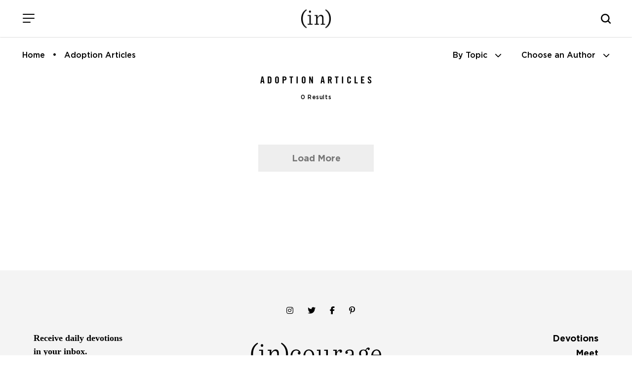

--- FILE ---
content_type: text/html; charset=UTF-8
request_url: https://www.incourage.me/category/adoption
body_size: 10448
content:
<!DOCTYPE html>
<html lang="en-US">
<head >
<meta charset="UTF-8" />
		<meta name="robots" content="noindex" />
		<meta name="viewport" content="width=device-width, initial-scale=1" />
<title>Adoption – (in)courage</title>
<meta name='robots' content='max-image-preview:large' />
<link rel='dns-prefetch' href='//cdn.jsdelivr.net' />
<link rel='dns-prefetch' href='//fonts.googleapis.com' />
<link rel='dns-prefetch' href='//use.fontawesome.com' />
<link rel="alternate" type="application/rss+xml" title="(in)courage &raquo; Feed" href="https://www.incourage.me/feed" />
<link rel="alternate" type="application/rss+xml" title="(in)courage &raquo; Comments Feed" href="https://www.incourage.me/comments/feed" />
<link rel="alternate" type="application/rss+xml" title="(in)courage &raquo; Adoption Category Feed" href="https://www.incourage.me/category/adoption/feed" />
<link rel="canonical" href="https://www.incourage.me/category/adoption" />
<!-- Genesis Open Graph -->
<meta property="og:title" content="Adoption – (in)courage" />
<meta property="og:type" content="website" />
<meta property="og:url" content="https://www.incourage.me/category/adoption/" />
<meta property="og:image" content="https://www.incourage.me/wp-content/uploads/2021/06/in-logo.png" />
<meta property="og:image:width" content="374" />
<meta property="og:image:height" content="374" />
<style id='wp-img-auto-sizes-contain-inline-css'>
img:is([sizes=auto i],[sizes^="auto," i]){contain-intrinsic-size:3000px 1500px}
/*# sourceURL=wp-img-auto-sizes-contain-inline-css */
</style>
<link rel='stylesheet' id='incourage-2020-css' href='https://www.incourage.me/wp-content/themes/incourage-2020/style.css?ver=1.2.49' media='all' />
<style id='wp-emoji-styles-inline-css'>

	img.wp-smiley, img.emoji {
		display: inline !important;
		border: none !important;
		box-shadow: none !important;
		height: 1em !important;
		width: 1em !important;
		margin: 0 0.07em !important;
		vertical-align: -0.1em !important;
		background: none !important;
		padding: 0 !important;
	}
/*# sourceURL=wp-emoji-styles-inline-css */
</style>
<link rel='stylesheet' id='wp-block-library-css' href='https://www.incourage.me/wp-includes/css/dist/block-library/style.min.css?ver=6.9' media='all' />
<style id='global-styles-inline-css'>
:root{--wp--preset--aspect-ratio--square: 1;--wp--preset--aspect-ratio--4-3: 4/3;--wp--preset--aspect-ratio--3-4: 3/4;--wp--preset--aspect-ratio--3-2: 3/2;--wp--preset--aspect-ratio--2-3: 2/3;--wp--preset--aspect-ratio--16-9: 16/9;--wp--preset--aspect-ratio--9-16: 9/16;--wp--preset--color--black: #000000;--wp--preset--color--cyan-bluish-gray: #abb8c3;--wp--preset--color--white: #ffffff;--wp--preset--color--pale-pink: #f78da7;--wp--preset--color--vivid-red: #cf2e2e;--wp--preset--color--luminous-vivid-orange: #ff6900;--wp--preset--color--luminous-vivid-amber: #fcb900;--wp--preset--color--light-green-cyan: #7bdcb5;--wp--preset--color--vivid-green-cyan: #00d084;--wp--preset--color--pale-cyan-blue: #8ed1fc;--wp--preset--color--vivid-cyan-blue: #0693e3;--wp--preset--color--vivid-purple: #9b51e0;--wp--preset--color--theme-primary: #0073e5;--wp--preset--color--theme-secondary: #0073e5;--wp--preset--gradient--vivid-cyan-blue-to-vivid-purple: linear-gradient(135deg,rgb(6,147,227) 0%,rgb(155,81,224) 100%);--wp--preset--gradient--light-green-cyan-to-vivid-green-cyan: linear-gradient(135deg,rgb(122,220,180) 0%,rgb(0,208,130) 100%);--wp--preset--gradient--luminous-vivid-amber-to-luminous-vivid-orange: linear-gradient(135deg,rgb(252,185,0) 0%,rgb(255,105,0) 100%);--wp--preset--gradient--luminous-vivid-orange-to-vivid-red: linear-gradient(135deg,rgb(255,105,0) 0%,rgb(207,46,46) 100%);--wp--preset--gradient--very-light-gray-to-cyan-bluish-gray: linear-gradient(135deg,rgb(238,238,238) 0%,rgb(169,184,195) 100%);--wp--preset--gradient--cool-to-warm-spectrum: linear-gradient(135deg,rgb(74,234,220) 0%,rgb(151,120,209) 20%,rgb(207,42,186) 40%,rgb(238,44,130) 60%,rgb(251,105,98) 80%,rgb(254,248,76) 100%);--wp--preset--gradient--blush-light-purple: linear-gradient(135deg,rgb(255,206,236) 0%,rgb(152,150,240) 100%);--wp--preset--gradient--blush-bordeaux: linear-gradient(135deg,rgb(254,205,165) 0%,rgb(254,45,45) 50%,rgb(107,0,62) 100%);--wp--preset--gradient--luminous-dusk: linear-gradient(135deg,rgb(255,203,112) 0%,rgb(199,81,192) 50%,rgb(65,88,208) 100%);--wp--preset--gradient--pale-ocean: linear-gradient(135deg,rgb(255,245,203) 0%,rgb(182,227,212) 50%,rgb(51,167,181) 100%);--wp--preset--gradient--electric-grass: linear-gradient(135deg,rgb(202,248,128) 0%,rgb(113,206,126) 100%);--wp--preset--gradient--midnight: linear-gradient(135deg,rgb(2,3,129) 0%,rgb(40,116,252) 100%);--wp--preset--font-size--small: 12px;--wp--preset--font-size--medium: 20px;--wp--preset--font-size--large: 20px;--wp--preset--font-size--x-large: 42px;--wp--preset--font-size--normal: 18px;--wp--preset--font-size--larger: 24px;--wp--preset--spacing--20: 0.44rem;--wp--preset--spacing--30: 0.67rem;--wp--preset--spacing--40: 1rem;--wp--preset--spacing--50: 1.5rem;--wp--preset--spacing--60: 2.25rem;--wp--preset--spacing--70: 3.38rem;--wp--preset--spacing--80: 5.06rem;--wp--preset--shadow--natural: 6px 6px 9px rgba(0, 0, 0, 0.2);--wp--preset--shadow--deep: 12px 12px 50px rgba(0, 0, 0, 0.4);--wp--preset--shadow--sharp: 6px 6px 0px rgba(0, 0, 0, 0.2);--wp--preset--shadow--outlined: 6px 6px 0px -3px rgb(255, 255, 255), 6px 6px rgb(0, 0, 0);--wp--preset--shadow--crisp: 6px 6px 0px rgb(0, 0, 0);}:where(.is-layout-flex){gap: 0.5em;}:where(.is-layout-grid){gap: 0.5em;}body .is-layout-flex{display: flex;}.is-layout-flex{flex-wrap: wrap;align-items: center;}.is-layout-flex > :is(*, div){margin: 0;}body .is-layout-grid{display: grid;}.is-layout-grid > :is(*, div){margin: 0;}:where(.wp-block-columns.is-layout-flex){gap: 2em;}:where(.wp-block-columns.is-layout-grid){gap: 2em;}:where(.wp-block-post-template.is-layout-flex){gap: 1.25em;}:where(.wp-block-post-template.is-layout-grid){gap: 1.25em;}.has-black-color{color: var(--wp--preset--color--black) !important;}.has-cyan-bluish-gray-color{color: var(--wp--preset--color--cyan-bluish-gray) !important;}.has-white-color{color: var(--wp--preset--color--white) !important;}.has-pale-pink-color{color: var(--wp--preset--color--pale-pink) !important;}.has-vivid-red-color{color: var(--wp--preset--color--vivid-red) !important;}.has-luminous-vivid-orange-color{color: var(--wp--preset--color--luminous-vivid-orange) !important;}.has-luminous-vivid-amber-color{color: var(--wp--preset--color--luminous-vivid-amber) !important;}.has-light-green-cyan-color{color: var(--wp--preset--color--light-green-cyan) !important;}.has-vivid-green-cyan-color{color: var(--wp--preset--color--vivid-green-cyan) !important;}.has-pale-cyan-blue-color{color: var(--wp--preset--color--pale-cyan-blue) !important;}.has-vivid-cyan-blue-color{color: var(--wp--preset--color--vivid-cyan-blue) !important;}.has-vivid-purple-color{color: var(--wp--preset--color--vivid-purple) !important;}.has-black-background-color{background-color: var(--wp--preset--color--black) !important;}.has-cyan-bluish-gray-background-color{background-color: var(--wp--preset--color--cyan-bluish-gray) !important;}.has-white-background-color{background-color: var(--wp--preset--color--white) !important;}.has-pale-pink-background-color{background-color: var(--wp--preset--color--pale-pink) !important;}.has-vivid-red-background-color{background-color: var(--wp--preset--color--vivid-red) !important;}.has-luminous-vivid-orange-background-color{background-color: var(--wp--preset--color--luminous-vivid-orange) !important;}.has-luminous-vivid-amber-background-color{background-color: var(--wp--preset--color--luminous-vivid-amber) !important;}.has-light-green-cyan-background-color{background-color: var(--wp--preset--color--light-green-cyan) !important;}.has-vivid-green-cyan-background-color{background-color: var(--wp--preset--color--vivid-green-cyan) !important;}.has-pale-cyan-blue-background-color{background-color: var(--wp--preset--color--pale-cyan-blue) !important;}.has-vivid-cyan-blue-background-color{background-color: var(--wp--preset--color--vivid-cyan-blue) !important;}.has-vivid-purple-background-color{background-color: var(--wp--preset--color--vivid-purple) !important;}.has-black-border-color{border-color: var(--wp--preset--color--black) !important;}.has-cyan-bluish-gray-border-color{border-color: var(--wp--preset--color--cyan-bluish-gray) !important;}.has-white-border-color{border-color: var(--wp--preset--color--white) !important;}.has-pale-pink-border-color{border-color: var(--wp--preset--color--pale-pink) !important;}.has-vivid-red-border-color{border-color: var(--wp--preset--color--vivid-red) !important;}.has-luminous-vivid-orange-border-color{border-color: var(--wp--preset--color--luminous-vivid-orange) !important;}.has-luminous-vivid-amber-border-color{border-color: var(--wp--preset--color--luminous-vivid-amber) !important;}.has-light-green-cyan-border-color{border-color: var(--wp--preset--color--light-green-cyan) !important;}.has-vivid-green-cyan-border-color{border-color: var(--wp--preset--color--vivid-green-cyan) !important;}.has-pale-cyan-blue-border-color{border-color: var(--wp--preset--color--pale-cyan-blue) !important;}.has-vivid-cyan-blue-border-color{border-color: var(--wp--preset--color--vivid-cyan-blue) !important;}.has-vivid-purple-border-color{border-color: var(--wp--preset--color--vivid-purple) !important;}.has-vivid-cyan-blue-to-vivid-purple-gradient-background{background: var(--wp--preset--gradient--vivid-cyan-blue-to-vivid-purple) !important;}.has-light-green-cyan-to-vivid-green-cyan-gradient-background{background: var(--wp--preset--gradient--light-green-cyan-to-vivid-green-cyan) !important;}.has-luminous-vivid-amber-to-luminous-vivid-orange-gradient-background{background: var(--wp--preset--gradient--luminous-vivid-amber-to-luminous-vivid-orange) !important;}.has-luminous-vivid-orange-to-vivid-red-gradient-background{background: var(--wp--preset--gradient--luminous-vivid-orange-to-vivid-red) !important;}.has-very-light-gray-to-cyan-bluish-gray-gradient-background{background: var(--wp--preset--gradient--very-light-gray-to-cyan-bluish-gray) !important;}.has-cool-to-warm-spectrum-gradient-background{background: var(--wp--preset--gradient--cool-to-warm-spectrum) !important;}.has-blush-light-purple-gradient-background{background: var(--wp--preset--gradient--blush-light-purple) !important;}.has-blush-bordeaux-gradient-background{background: var(--wp--preset--gradient--blush-bordeaux) !important;}.has-luminous-dusk-gradient-background{background: var(--wp--preset--gradient--luminous-dusk) !important;}.has-pale-ocean-gradient-background{background: var(--wp--preset--gradient--pale-ocean) !important;}.has-electric-grass-gradient-background{background: var(--wp--preset--gradient--electric-grass) !important;}.has-midnight-gradient-background{background: var(--wp--preset--gradient--midnight) !important;}.has-small-font-size{font-size: var(--wp--preset--font-size--small) !important;}.has-medium-font-size{font-size: var(--wp--preset--font-size--medium) !important;}.has-large-font-size{font-size: var(--wp--preset--font-size--large) !important;}.has-x-large-font-size{font-size: var(--wp--preset--font-size--x-large) !important;}
/*# sourceURL=global-styles-inline-css */
</style>

<style id='classic-theme-styles-inline-css'>
/*! This file is auto-generated */
.wp-block-button__link{color:#fff;background-color:#32373c;border-radius:9999px;box-shadow:none;text-decoration:none;padding:calc(.667em + 2px) calc(1.333em + 2px);font-size:1.125em}.wp-block-file__button{background:#32373c;color:#fff;text-decoration:none}
/*# sourceURL=/wp-includes/css/classic-themes.min.css */
</style>
<style id='font-awesome-svg-styles-default-inline-css'>
.svg-inline--fa {
  display: inline-block;
  height: 1em;
  overflow: visible;
  vertical-align: -.125em;
}
/*# sourceURL=font-awesome-svg-styles-default-inline-css */
</style>
<link rel='stylesheet' id='font-awesome-svg-styles-css' href='https://www.incourage.me/wp-content/uploads/font-awesome/v6.6.0/css/svg-with-js.css' media='all' />
<style id='font-awesome-svg-styles-inline-css'>
   .wp-block-font-awesome-icon svg::before,
   .wp-rich-text-font-awesome-icon svg::before {content: unset;}
/*# sourceURL=font-awesome-svg-styles-inline-css */
</style>
<link rel='stylesheet' id='incourage-2020-fonts-css' href='https://fonts.googleapis.com/css?family=Source+Sans+Pro%3A400%2C400i%2C600%2C700&#038;display=swap&#038;ver=1.2.49' media='all' />
<link rel='stylesheet' id='dashicons-css' href='https://www.incourage.me/wp-includes/css/dashicons.min.css?ver=6.9' media='all' />
<link rel='stylesheet' id='remodal-css-css' href='https://www.incourage.me/wp-content/themes/incourage-2020/js/Remodal-1.1.1/remodal.css?ver=1.2.49' media='all' />
<link rel='stylesheet' id='remodal-theme-css-css' href='https://www.incourage.me/wp-content/themes/incourage-2020/js/Remodal-1.1.1/remodal-default-theme.css?ver=1.2.49' media='all' />
<link rel='stylesheet' id='slick-slide-css-css' href='//cdn.jsdelivr.net/npm/slick-carousel@1.8.1/slick/slick.css?ver=1.2.49' media='all' />
<link rel='stylesheet' id='incourage-2020-gutenberg-css' href='https://www.incourage.me/wp-content/themes/incourage-2020/lib/gutenberg/front-end.css?ver=1.2.49' media='all' />
<style id='incourage-2020-gutenberg-inline-css'>
.ab-block-post-grid .ab-post-grid-items h2 a:hover {
	color: #0073e5;
}

.site-container .wp-block-button .wp-block-button__link {
	background-color: #0073e5;
}

.wp-block-button .wp-block-button__link:not(.has-background),
.wp-block-button .wp-block-button__link:not(.has-background):focus,
.wp-block-button .wp-block-button__link:not(.has-background):hover {
	color: #ffffff;
}

.site-container .wp-block-button.is-style-outline .wp-block-button__link {
	color: #0073e5;
}

.site-container .wp-block-button.is-style-outline .wp-block-button__link:focus,
.site-container .wp-block-button.is-style-outline .wp-block-button__link:hover {
	color: #2396ff;
}		.site-container .has-small-font-size {
			font-size: 12px;
		}		.site-container .has-normal-font-size {
			font-size: 18px;
		}		.site-container .has-large-font-size {
			font-size: 20px;
		}		.site-container .has-larger-font-size {
			font-size: 24px;
		}		.site-container .has-theme-primary-color,
		.site-container .wp-block-button .wp-block-button__link.has-theme-primary-color,
		.site-container .wp-block-button.is-style-outline .wp-block-button__link.has-theme-primary-color {
			color: #0073e5;
		}

		.site-container .has-theme-primary-background-color,
		.site-container .wp-block-button .wp-block-button__link.has-theme-primary-background-color,
		.site-container .wp-block-pullquote.is-style-solid-color.has-theme-primary-background-color {
			background-color: #0073e5;
		}		.site-container .has-theme-secondary-color,
		.site-container .wp-block-button .wp-block-button__link.has-theme-secondary-color,
		.site-container .wp-block-button.is-style-outline .wp-block-button__link.has-theme-secondary-color {
			color: #0073e5;
		}

		.site-container .has-theme-secondary-background-color,
		.site-container .wp-block-button .wp-block-button__link.has-theme-secondary-background-color,
		.site-container .wp-block-pullquote.is-style-solid-color.has-theme-secondary-background-color {
			background-color: #0073e5;
		}
/*# sourceURL=incourage-2020-gutenberg-inline-css */
</style>
<link rel='stylesheet' id='font-awesome-official-css' href='https://use.fontawesome.com/releases/v6.6.0/css/all.css' media='all' integrity="sha384-h/hnnw1Bi4nbpD6kE7nYfCXzovi622sY5WBxww8ARKwpdLj5kUWjRuyiXaD1U2JT" crossorigin="anonymous" />
<link rel='stylesheet' id='easy-social-share-buttons-css' href='https://www.incourage.me/wp-content/plugins/easy-social-share-buttons3/assets/css/easy-social-share-buttons-slim.min.css?ver=10.8' media='all' />
<style id='easy-social-share-buttons-inline-css'>
body .essb_displayed_postfloat{margin-left:-130px!important;top:100px!important;}body .essb_displayed_postfloat.essb_postfloat_fixed{top:100px!important;}
/*# sourceURL=easy-social-share-buttons-inline-css */
</style>
<link rel='stylesheet' id='font-awesome-official-v4shim-css' href='https://use.fontawesome.com/releases/v6.6.0/css/v4-shims.css' media='all' integrity="sha384-Heamg4F/EELwbmnBJapxaWTkcdX/DCrJpYgSshI5BkI7xghn3RvDcpG+1xUJt/7K" crossorigin="anonymous" />
<!--n2css--><!--n2js--><script src="https://www.incourage.me/wp-includes/js/jquery/jquery.min.js?ver=3.7.1" id="jquery-core-js"></script>
<script src="https://www.incourage.me/wp-includes/js/jquery/jquery-migrate.min.js?ver=3.4.1" id="jquery-migrate-js"></script>
<link rel="https://api.w.org/" href="https://www.incourage.me/wp-json/" /><link rel="alternate" title="JSON" type="application/json" href="https://www.incourage.me/wp-json/wp/v2/categories/2143" /><link rel="EditURI" type="application/rsd+xml" title="RSD" href="https://www.incourage.me/xmlrpc.php?rsd" />
<!-- Facebook Pixel Code -->
<script>
!function(f,b,e,v,n,t,s)
{if(f.fbq)return;n=f.fbq=function(){n.callMethod?
n.callMethod.apply(n,arguments):n.queue.push(arguments)};
if(!f._fbq)f._fbq=n;n.push=n;n.loaded=!0;n.version='2.0';
n.queue=[];t=b.createElement(e);t.async=!0;
t.src=v;s=b.getElementsByTagName(e)[0];
s.parentNode.insertBefore(t,s)}(window,document,'script',
'https://connect.facebook.net/en_US/fbevents.js');
fbq('init', '325127404925851'); 
fbq('track', 'PageView');
</script>
<noscript>
<img height="1" width="1" src="https://www.facebook.com/tr?id=325127404925851&ev=PageView&noscript=1"/>
</noscript>
<!-- End Facebook Pixel Code -->
<meta http-equiv="X-UA-Compatible" content="IE=edge"/>

<!-- Google Tag Manager --><script>(function(w,d,s,l,i){w[l]=w[l]||[];w[l].push({'gtm.start':new Date().getTime(),event:'gtm.js'});var f=d.getElementsByTagName(s)[0],j=d.createElement(s),dl=l!='dataLayer'?'&l='+l:'';j.async=true;j.src='https://www.googletagmanager.com/gtm.js?id='+i+dl;f.parentNode.insertBefore(j,f);})(window,document,'script','dataLayer','GTM-WV8RSZ4');</script><!-- End Google Tag Manager -->
<link rel="icon" href="https://www.incourage.me/wp-content/uploads/2020/09/cropped-logo-black-32x32.jpg" sizes="32x32" />
<link rel="icon" href="https://www.incourage.me/wp-content/uploads/2020/09/cropped-logo-black-192x192.jpg" sizes="192x192" />
<link rel="apple-touch-icon" href="https://www.incourage.me/wp-content/uploads/2020/09/cropped-logo-black-180x180.jpg" />
<meta name="msapplication-TileImage" content="https://www.incourage.me/wp-content/uploads/2020/09/cropped-logo-black-270x270.jpg" />
		<style id="wp-custom-css">
			:where(.wp-block-cover-image:not(.has-text-color)), :where(.wp-block-cover:not(.has-text-color)) {
	color: #000; }


svg.essb-svg-icon.essb-svg-icon-pinterest, svg.essb-svg-icon.essb-svg-icon-facebook, svg.essb-svg-icon.essb-svg-icon-twitter_x {
	color: black;
}
.row.one-column.fixed-width.social-row { display: none; }		</style>
		</head>
<body class="archive category category-adoption category-2143 wp-embed-responsive wp-theme-genesis wp-child-theme-incourage-2020 header-full-width full-width-content genesis-breadcrumbs-hidden genesis-footer-widgets-hidden archive-no-results essb-10.8 incourage-author" itemscope itemtype="https://schema.org/WebPage"><div class="zeynep" id="menu-push"><div class="menu-header">
    <span class="menu-header-title">Menu</span>
    <button class="hamburger hamburger--slider is-active menu-push" type="button" aria-label="Close Menu">
        <span class="hamburger-box">
            <span class="hamburger-inner"></span>
        </span>
    </button>
</div><div class="menu-main-menu-container"><ul id="menu-main-menu" class="menu"><li id="menu-item-209558" class="menu-item menu-item-type-post_type menu-item-object-page menu-item-home menu-item-209558"><a href="https://www.incourage.me/" itemprop="url">Home</a></li>
<li id="menu-item-209571" class="menu-item menu-item-type-post_type menu-item-object-page menu-item-209571"><a href="https://www.incourage.me/blog" itemprop="url">Devotions</a></li>
<li id="menu-item-179241" class="menu-item menu-item-type-post_type menu-item-object-page menu-item-has-children menu-item-179241"><a href="https://www.incourage.me/start" itemprop="url">Meet (in)courage</a>
<ul class="sub-menu">
	<li id="menu-item-178604" class="menu-item menu-item-type-post_type menu-item-object-page menu-item-178604"><a href="https://www.incourage.me/meet" itemprop="url">Meet the Contributors</a></li>
	<li id="menu-item-209628" class="menu-item menu-item-type-post_type menu-item-object-page menu-item-209628"><a href="https://www.incourage.me/start" itemprop="url">About Us</a></li>
	<li id="menu-item-224765" class="menu-item menu-item-type-post_type menu-item-object-page menu-item-224765"><a href="https://www.incourage.me/start/our-history" itemprop="url">Our History</a></li>
</ul>
</li>
<li id="menu-item-178599" class="menu-item menu-item-type-custom menu-item-object-custom menu-item-178599"><a target="_blank" href="https://www.dayspring.com/in-courage?utm_source=incourage&#038;utm_medium=blog_menu" itemprop="url">Shop</a></li>
<li id="menu-item-193552" class="menu-item menu-item-type-post_type menu-item-object-page menu-item-193552"><a href="https://www.incourage.me/submissions" itemprop="url">Guest Submissions</a></li>
</ul></div><div class="menu-sub-main-menu-container"><ul id="menu-sub-main-menu" class="menu"><li id="menu-item-209551" class="menu-item menu-item-type-custom menu-item-object-custom menu-item-209551"><a target="_blank" href="https://www.dayspring.com" itemprop="url">DaySpring</a></li>
<li id="menu-item-209553" class="menu-item menu-item-type-custom menu-item-object-custom menu-item-209553"><a target="_blank" href="https://www.dayspring.com/about/privacy-terms" itemprop="url">Privacy</a></li>
</ul></div><div class="social-icons">
    <span><a href="https://instagram.com/incourage" target="_blank"><i class="fab fa-instagram"></i></a></span>
    <a href="https://twitter.com/incourage" target="_blank"><i class="fab fa-twitter"></i></a>
    <span><a href="https://www.facebook.com/incourage" target="_blank"><i class="fab fa-facebook-f"></i></a></span>
    <a href="https://pinterest.com/incourage/" target="_blank" class="desktop-only"><i class="fab fa-pinterest-p"></i></a>
</div></div><!-- Google Tag Manager (noscript) --><noscript><iframe src="https://www.googletagmanager.com/ns.html?id=GTM-WV8RSZ4" height="0" width="0" style="display:none;visibility:hidden"></iframe></noscript><!-- End Google Tag Manager (noscript) --><div class="site-container"><ul class="genesis-skip-link"><li><a href="#genesis-nav-primary" class="screen-reader-shortcut"> Skip to primary navigation</a></li><li><a href="#genesis-content" class="screen-reader-shortcut"> Skip to main content</a></li></ul><div class="for-sticky">
    <form class="search-form search-form--mobile mobile-only" itemprop="potentialAction" itemscope itemtype="https://schema.org/SearchAction" method="get" action="/" role="search">
    <meta itemprop="target" content="/?s={s}"/>
    <label class="search-form-label screen-reader-text" for="searchform-56b3cdea80ab5">Search this website</label>
    <input itemprop="query-input" type="search" name="s" id="searchform-56b3cdea80ab5" placeholder="Search this website &#x2026;" autocomplete="off" />
</form>    <header class="site-header">
        <div class="wrap">
            <div class="menu">
                <button class="hamburger hamburger--slider menu-push" type="button" aria-label="Menu">
                    <span class="hamburger-box">
                        <span class="hamburger-inner"></span>
                    </span>
                </button>
            </div>
            <div class="title-area fixed-logo"> 
                <a href="/" class="custom-logo-link" rel="home" itemprop="url">
                    <img src="/wp-content/themes/incourage-2020/images/logo-black-2x.png" class="custom-logo" alt="(in)courage - Logo" itemprop="logo">
                    <img src="/wp-content/themes/incourage-2020/images/logo-white-2x.png" class="custom-logo-bw" alt="(in)courage" itemprop="logo">
                </a>
                <p class="site-title" itemprop="headline"><a href="/">(in)courage</a></p>
            </div>
            <div class="search-bar desktop-only">
                		<button class="button searchwp-modal-form-trigger-el" data-searchwp-modal-trigger="searchwp-modal-b85d79ab6abfa2233d895ff4df56888f">
					</button>
		            </div>
            <i class="mobile-search-icon js-mobile-search mobile-only"></i>
        </div>
    </header>
</div><div class="breadcrumbs-menu"><ul id="breadcrumbs" class="breadcrumbs"><li class="item-home"><a class="bread-link bread-home" href="https://www.incourage.me" title="Home">Home</a></li><li class="item-current item-cat"><span class="bread-current bread-cat">Adoption Articles</span></li></ul><ul class="sort-menu">
        <li><a href="javascript:void(0)" onclick="document.getElementById('subnav-topics').classList.toggle('open');document.getElementById('subnav-authors').classList.remove('open');"><span class="desktop-only">By Topic</span><span class="mobile-only">Topics</span> <i class="fas fa-chevron-down"></i></a></li>
        <li><a href="javascript:void(0)" onclick="document.getElementById('subnav-authors').classList.toggle('open');document.getElementById('subnav-topics').classList.remove('open');"><span class="desktop-only">Choose an Author</span><span class="mobile-only">Authors</span> <i class="fas fa-chevron-down"></i></a></li>
    </ul>
</div>
<div class="row one-column full-width blog-subnav authors" id="subnav-authors">
    <div class="row fixed-width">
                <ul class="subnav-list">
        <li><a href="/author/aliza-latta">Aliza Olson</a></li><li><a href="/author/anna">Anna E. Rendell</a></li><li><a href="/author/barb-roose">Barb Roose</a></li><li><a href="/author/becky-keife">Becky Keife</a></li><li><a href="/author/dawn">Dawn Camp</a></li><li><a href="/author/dorina-lazo-gilmore">Dorina Lazo Gilmore-Young</a></li><li><a href="/author/holley-gerth">Holley Gerth</a></li><li><a href="/author/incourage">(in)courage</a></li><li><a href="/author/jennifer-dukes-lee">Jennifer Dukes Lee</a></li><li><a href="/author/jennifer-schmidt">Jennifer Schmidt</a></li><li><a href="/author/jenny-erlingsson">Jenny Erlingsson</a></li><li><a href="/author/kaitlyn">Kaitlyn Bouchillon</a></li><li><a href="/author/karina2">Karina Allen</a></li><li><a href="/author/kathi-lipp">Kathi Lipp</a></li><li><a href="/author/kayla-craig">Kayla Craig</a></li><li><a href="/author/kristen-strong">Kristen Strong</a></li><li><a href="/author/laura-fanucci">Laura Kelly Fanucci</a></li><li><a href="/author/ligia-andrade">Ligia Andrade</a></li><li><a href="/author/mary">Mary Carver</a></li><li><a href="/author/melissa-zaldivar">Melissa Zaldivar</a></li><li><a href="/author/michele-cushatt">Michele Cushatt</a></li><li><a href="/author/rachel-kang">Rachel Marie Kang</a></li><li><a href="/author/robin-pensieve">Robin Dance</a></li><li><a href="/author/simi-john">Simi John</a></li><li><a href="/author/tasha">Tasha Jun</a></li><li><a href="/author/tyra-rains">Tyra Rains</a></li>        </ul>
    </div>
</div>
<div class="row one-column full-width blog-subnav topics" id="subnav-topics">
    <div class="row fixed-width">

                <ul class="subnav-list">
        <li><a href="https://www.incourage.me/category/courage" title="Courage">Courage</a></li><li><a href="https://www.incourage.me/category/diversity" title="Diversity">Diversity</a></li><li><a href="https://www.incourage.me/category/encouragement" title="Encouragement">Encouragement</a></li><li><a href="https://www.incourage.me/category/friendship" title="Friendship">Friendship</a></li>        </ul>
    </div>
</div>

<div class="site-inner"><div class="content-sidebar-wrap"><main class="content" id="genesis-content"><div class="archive-description taxonomy-archive-description taxonomy-description"><h1 class="archive-title">Adoption Articles</h1><span class="result-count">0 Results</span></div><div class="row one-column fixed-width-md recent-devotions">
 				<div id="ajax-posts" class="featured-content-row">
 
					<input type="hidden" id="categoryName" value="Adoption">
					<input type="hidden" id="notPostId" value="0">
					<input type="hidden" id="authorId" value="0"><div id="ajax-load-more" class="ajax-load-more-wrap default"  data-alm-id="" data-canonical-url="https://www.incourage.me/category/adoption" data-slug="adoption" data-post-id="2143"  data-localized="ajax_load_more_vars" data-alm-object="ajax_load_more"><div aria-live="polite" aria-atomic="true" class="alm-listing alm-ajax alm-reveal" data-container-type="div" data-loading-style="default" data-repeater="default" data-post-type="post" data-category="Adoption" data-order="DESC" data-orderby="date" data-offset="0" data-posts-per-page="16" data-scroll="false" data-button-label="Load More" data-prev-button-label="Load Previous"></div><div class="alm-btn-wrap" data-rel="ajax-load-more"><button class="alm-load-more-btn button" type="button">Load More</button></div></div></main></div></div><footer class="site-footer" itemscope itemtype="https://schema.org/WPFooter"><div class="wrap"><div class="row fixed-width one-column">
    <div class="column-1">
        <div class="social-icons">
    <span><a href="https://instagram.com/incourage" target="_blank"><i class="fab fa-instagram"></i></a></span>
    <a href="https://twitter.com/incourage" target="_blank"><i class="fab fa-twitter"></i></a>
    <span><a href="https://www.facebook.com/incourage" target="_blank"><i class="fab fa-facebook-f"></i></a></span>
    <a href="https://pinterest.com/incourage/" target="_blank" class="desktop-only"><i class="fab fa-pinterest-p"></i></a>
</div>    </div>
</div><div class="row fixed-width three-column"><div class="column-1 footer-subscription desktop-only"><span class="subscribe-header">Receive daily devotions<br />in your inbox.</span><div id="sailthru-form" class="subscribe-form">
    <input class="field subscribeEMAIL" id="st-signup-email" tabindex="1" autocomplete="off" type="email" placeholder="your email address" onfocus="this.placeholder = ''" onblur="this.placeholder = 'your email address'" aria-label="Email Address">
    <input type="hidden" value="incourage_footer" id="st-signup-source" autocomplete="off">
    <input type="hidden" value="(in)courage daily devotion,(in)courage full list" id="st-signup-list" name="subscriptions" class="subscribeSubscriptions" autocomplete="off">
    <input class="button sailthru-button" type="submit" value="Subscribe" id="sailthru-signup" />
</div>
<div class="subscribe-form-success">
    <span class="sub-headline">Thank You</span>
    <p>Your first email is on the way.</p>
</div>
<div class="subscribe-form-error">* PLEASE ENTER A VALID EMAIL ADDRESS</div></div><div class="column-2 footer-logo"><img src="/wp-content/themes/incourage-2020/images/logo-incourage-dayspring.png"></div><div class="column-3 footer-menu desktop-only"><div class="menu-footer-menu-container"><ul id="menu-footer-menu" class="menu"><li id="menu-item-209572" class="menu-item menu-item-type-post_type menu-item-object-page menu-item-209572"><a href="https://www.incourage.me/blog" itemprop="url">Devotions</a></li>
<li id="menu-item-209746" class="menu-item menu-item-type-post_type menu-item-object-page menu-item-209746"><a href="https://www.incourage.me/meet" itemprop="url">Meet</a></li>
<li id="menu-item-209647" class="menu-item menu-item-type-post_type menu-item-object-page menu-item-209647"><a href="https://www.incourage.me/library" itemprop="url">Library</a></li>
<li id="menu-item-209557" class="menu-item menu-item-type-custom menu-item-object-custom menu-item-209557"><a target="_blank" href="https://www.dayspring.com/in-courage?utm_source=incourage&#038;utm_medium=blog_menu" itemprop="url">Shop</a></li>
</ul></div></div></div><div class="row full-width one-column">
<!--
    <div class="column-1 footer-family border-bottom">
        <span class="footer-family-title"><span class="st">Our Family:</span></span> <a href="https://www.dayspring.com" target="_blank" class="footer-family-link">DaySpring</a><span class="footer-family-bullet desktop-only">•</span><a href="https://www.maryandmartha.com" target="_blank" class="footer-family-link">Mary &amp; Martha</a>
    </div>
-->
    <div class="column-1 footer-copyright">
        &copy;2026 DaySpring Cards Inc. All Rights Reserved.
    </div>
    <div class="column-1 footer-privacy">
    <a href="https://care.hallmark.com/s/privacy-form" target="_blank"><img alt="Your Privacy Choices" height="14" width="30" src="https://incourage.me/wp-content/themes/incourage-2020/images/CCPA-Privacy-Options-icon.webp" style="margin-right: 5px; vertical-align:sub;">Your Privacy Choices</a>&nbsp;•&nbsp;
        <a href="https://www.dayspring.com/about/privacy-terms" target="_blank">Privacy&nbsp;Policy</a>&nbsp;•&nbsp;<a href="https://www.dayspring.com/about/ca-privacy-notice" target="_blank">CA&nbsp;Privacy&nbsp;Notice</a>&nbsp;•&nbsp;<a href="https://www.dayspring.com/about/terms-of-use-privacy-policy" target="_blank">Terms&nbsp;of&nbsp;Use</a>
    </div>
</div></div></footer></div><div class="zeynep-overlay"></div><script type="speculationrules">
{"prefetch":[{"source":"document","where":{"and":[{"href_matches":"/*"},{"not":{"href_matches":["/wp-*.php","/wp-admin/*","/wp-content/uploads/*","/wp-content/*","/wp-content/plugins/*","/wp-content/themes/incourage-2020/*","/wp-content/themes/genesis/*","/*\\?(.+)"]}},{"not":{"selector_matches":"a[rel~=\"nofollow\"]"}},{"not":{"selector_matches":".no-prefetch, .no-prefetch a"}}]},"eagerness":"conservative"}]}
</script>
        <div class="searchwp-modal-form" id="searchwp-modal-b85d79ab6abfa2233d895ff4df56888f" aria-hidden="true">
			
<div class="searchwp-modal-form-default">
	<div class="searchwp-modal-form__overlay" tabindex="-1" data-searchwp-modal-form-close>
	<button class="searchwp-modal-form__close button" aria-label="Close" data-searchwp-modal-form-close></button>
		<div class="searchwp-modal-form__container" role="dialog" aria-modal="true">
			<main class="searchwp-modal-form__content">
								<form id="searchform" class="search-form" method="get" action="https://www.incourage.me/">
					<input type="text" class="search-field" name="s" placeholder="Search" value="" autocomplete="off" autofocus>
					<button type="submit" class="search-form-submit">
				<input type="hidden" name="swpmfe" value="b85d79ab6abfa2233d895ff4df56888f" /></form>
			</main>
		</div>
	</div>
</div>
        </div>
		<!-- Google tag (gtag.js) -->
<script async src="https://www.googletagmanager.com/gtag/js?id=G-VHVXZ5EKWX"></script>
<script>
  window.dataLayer = window.dataLayer || [];
  function gtag(){dataLayer.push(arguments);}
  gtag('js', new Date());

  gtag('config', 'G-VHVXZ5EKWX');
</script>
<script src="https://cdn.attn.tv/incourage/dtag.js"></script><script type="text/javascript" id="ajax_load_more_vars">var ajax_load_more_vars = {"id":"ajax-load-more","script":"ajax_load_more_vars","defaults":{"container_type":"div","post_type":"post","posts_per_page":"16","category":"Adoption","scroll":"false","button_label":"Load More"}}</script><script src="https://www.incourage.me/wp-includes/js/hoverIntent.min.js?ver=1.10.2" id="hoverIntent-js"></script>
<script src="https://www.incourage.me/wp-content/themes/genesis/lib/js/menu/superfish.min.js?ver=1.7.10" id="superfish-js"></script>
<script src="https://www.incourage.me/wp-content/themes/genesis/lib/js/menu/superfish.args.min.js?ver=3.6.1" id="superfish-args-js"></script>
<script src="https://www.incourage.me/wp-content/themes/genesis/lib/js/skip-links.min.js?ver=3.6.1" id="skip-links-js"></script>
<script src="https://www.incourage.me/wp-content/themes/incourage-2020/js/zeynep.min.js?ver=1.2.49" id="zey-menu-js-js"></script>
<script src="https://www.incourage.me/wp-content/themes/incourage-2020/js/Remodal-1.1.1/remodal.min.js?ver=1.2.49" id="remodal-js-js"></script>
<script src="//cdn.jsdelivr.net/npm/slick-carousel@1.8.1/slick/slick.min.js?ver=1.2.49" id="slick-slide-js-js"></script>
<script src="https://www.incourage.me/wp-content/themes/incourage-2020/js/enquire.js?ver=1.2.49" id="ccb-enquire-js"></script>
<script src="https://www.incourage.me/wp-content/themes/incourage-2020/js/jquery.waypoints.min.js?ver=1.2.49" id="ccb-waypoints-js"></script>
<script src="https://www.incourage.me/wp-content/themes/incourage-2020/js/sticky.min.js?ver=1.2.49" id="ccb-sticky-js"></script>
<script id="incourage-js-js-extra">
var ajax_posts = {"ajaxurl":"https://www.incourage.me/wp-admin/admin-ajax.php","noposts":"No older posts found"};
//# sourceURL=incourage-js-js-extra
</script>
<script src="https://www.incourage.me/wp-content/themes/incourage-2020/js/inc.js?ver=1.2.49" id="incourage-js-js"></script>
<script src="https://www.incourage.me/wp-content/plugins/easy-social-share-buttons3/assets/js/essb-core.min.js?ver=10.8" id="easy-social-share-buttons-core-js"></script>
<script id="easy-social-share-buttons-core-js-after">
var essb_settings = {"ajax_url":"https:\/\/www.incourage.me\/wp-admin\/admin-ajax.php","essb3_nonce":"9f117b9262","essb3_plugin_url":"https:\/\/www.incourage.me\/wp-content\/plugins\/easy-social-share-buttons3","essb3_stats":false,"essb3_ga":true,"essb3_ga_ntg":false,"essb3_ga_mode":"layers","blog_url":"https:\/\/www.incourage.me\/","post_id":""};
//# sourceURL=easy-social-share-buttons-core-js-after
</script>
<script id="incourage-2020-responsive-menu-js-extra">
var genesis_responsive_menu = {"mainMenu":"Menu","menuIconClass":"dashicons-before dashicons-menu","subMenu":"Submenu","subMenuIconClass":"dashicons-before dashicons-arrow-down-alt2","menuClasses":{"others":[".nav-primary"]}};
//# sourceURL=incourage-2020-responsive-menu-js-extra
</script>
<script src="https://www.incourage.me/wp-content/themes/genesis/lib/js/menu/responsive-menus.min.js?ver=1.1.3" id="incourage-2020-responsive-menu-js"></script>
<script src="https://www.incourage.me/wp-content/plugins/ajax-load-more/core/libs/alm/legacy-callbacks.js?ver=7.8.0" id="ajax-load-more-legacy-callbacks-js"></script>
<script id="ajax-load-more-js-extra">
var alm_localize = {"pluginurl":"https://www.incourage.me/wp-content/plugins/ajax-load-more","version":"7.8.0","adminurl":"https://www.incourage.me/wp-admin/","ajaxurl":"https://www.incourage.me/wp-admin/admin-ajax.php","alm_nonce":"96bb9b35a8","rest_api_url":"","rest_api":"https://www.incourage.me/wp-json/","rest_nonce":"cd1190b368","trailing_slash":"false","is_front_page":"false","retain_querystring":"1","speed":"250","results_text":"Viewing {post_count} of {total_posts} results.","no_results_text":"No results found.","alm_debug":"","a11y_focus":"1","site_title":"(in)courage","site_tagline":"a DaySpring community","button_label":"Load More"};
//# sourceURL=ajax-load-more-js-extra
</script>
<script src="https://www.incourage.me/wp-content/plugins/ajax-load-more/build/frontend/ajax-load-more.min.js?ver=7.8.0" id="ajax-load-more-js"></script>
<script id="searchwp-modal-form-js-extra">
var searchwp_modal_form_params = {"disableScroll":null};
//# sourceURL=searchwp-modal-form-js-extra
</script>
<script src="https://www.incourage.me/wp-content/plugins/searchwp-modal-search-form/assets/dist/searchwp-modal-form.min.js?ver=0.5.7" id="searchwp-modal-form-js"></script>
<script id="wp-emoji-settings" type="application/json">
{"baseUrl":"https://s.w.org/images/core/emoji/17.0.2/72x72/","ext":".png","svgUrl":"https://s.w.org/images/core/emoji/17.0.2/svg/","svgExt":".svg","source":{"concatemoji":"https://www.incourage.me/wp-includes/js/wp-emoji-release.min.js?ver=6.9"}}
</script>
<script type="module">
/*! This file is auto-generated */
const a=JSON.parse(document.getElementById("wp-emoji-settings").textContent),o=(window._wpemojiSettings=a,"wpEmojiSettingsSupports"),s=["flag","emoji"];function i(e){try{var t={supportTests:e,timestamp:(new Date).valueOf()};sessionStorage.setItem(o,JSON.stringify(t))}catch(e){}}function c(e,t,n){e.clearRect(0,0,e.canvas.width,e.canvas.height),e.fillText(t,0,0);t=new Uint32Array(e.getImageData(0,0,e.canvas.width,e.canvas.height).data);e.clearRect(0,0,e.canvas.width,e.canvas.height),e.fillText(n,0,0);const a=new Uint32Array(e.getImageData(0,0,e.canvas.width,e.canvas.height).data);return t.every((e,t)=>e===a[t])}function p(e,t){e.clearRect(0,0,e.canvas.width,e.canvas.height),e.fillText(t,0,0);var n=e.getImageData(16,16,1,1);for(let e=0;e<n.data.length;e++)if(0!==n.data[e])return!1;return!0}function u(e,t,n,a){switch(t){case"flag":return n(e,"\ud83c\udff3\ufe0f\u200d\u26a7\ufe0f","\ud83c\udff3\ufe0f\u200b\u26a7\ufe0f")?!1:!n(e,"\ud83c\udde8\ud83c\uddf6","\ud83c\udde8\u200b\ud83c\uddf6")&&!n(e,"\ud83c\udff4\udb40\udc67\udb40\udc62\udb40\udc65\udb40\udc6e\udb40\udc67\udb40\udc7f","\ud83c\udff4\u200b\udb40\udc67\u200b\udb40\udc62\u200b\udb40\udc65\u200b\udb40\udc6e\u200b\udb40\udc67\u200b\udb40\udc7f");case"emoji":return!a(e,"\ud83e\u1fac8")}return!1}function f(e,t,n,a){let r;const o=(r="undefined"!=typeof WorkerGlobalScope&&self instanceof WorkerGlobalScope?new OffscreenCanvas(300,150):document.createElement("canvas")).getContext("2d",{willReadFrequently:!0}),s=(o.textBaseline="top",o.font="600 32px Arial",{});return e.forEach(e=>{s[e]=t(o,e,n,a)}),s}function r(e){var t=document.createElement("script");t.src=e,t.defer=!0,document.head.appendChild(t)}a.supports={everything:!0,everythingExceptFlag:!0},new Promise(t=>{let n=function(){try{var e=JSON.parse(sessionStorage.getItem(o));if("object"==typeof e&&"number"==typeof e.timestamp&&(new Date).valueOf()<e.timestamp+604800&&"object"==typeof e.supportTests)return e.supportTests}catch(e){}return null}();if(!n){if("undefined"!=typeof Worker&&"undefined"!=typeof OffscreenCanvas&&"undefined"!=typeof URL&&URL.createObjectURL&&"undefined"!=typeof Blob)try{var e="postMessage("+f.toString()+"("+[JSON.stringify(s),u.toString(),c.toString(),p.toString()].join(",")+"));",a=new Blob([e],{type:"text/javascript"});const r=new Worker(URL.createObjectURL(a),{name:"wpTestEmojiSupports"});return void(r.onmessage=e=>{i(n=e.data),r.terminate(),t(n)})}catch(e){}i(n=f(s,u,c,p))}t(n)}).then(e=>{for(const n in e)a.supports[n]=e[n],a.supports.everything=a.supports.everything&&a.supports[n],"flag"!==n&&(a.supports.everythingExceptFlag=a.supports.everythingExceptFlag&&a.supports[n]);var t;a.supports.everythingExceptFlag=a.supports.everythingExceptFlag&&!a.supports.flag,a.supports.everything||((t=a.source||{}).concatemoji?r(t.concatemoji):t.wpemoji&&t.twemoji&&(r(t.twemoji),r(t.wpemoji)))});
//# sourceURL=https://www.incourage.me/wp-includes/js/wp-emoji-loader.min.js
</script>
<script type="text/javascript"></script><script type="text/javascript" src="/_Incapsula_Resource?SWJIYLWA=719d34d31c8e3a6e6fffd425f7e032f3&ns=1&cb=861062472" async></script></body></html>


--- FILE ---
content_type: application/javascript
request_url: https://www.incourage.me/_Incapsula_Resource?SWJIYLWA=719d34d31c8e3a6e6fffd425f7e032f3&ns=1&cb=861062472
body_size: 20115
content:
var _0x0da9=['\x77\x72\x34\x7a\x4c\x51\x3d\x3d','\x65\x32\x41\x4a\x77\x6f\x33\x43\x6c\x4d\x4b\x4a\x41\x32\x6f\x53\x77\x72\x66\x44\x68\x63\x4f\x65\x77\x36\x66\x44\x6f\x4d\x4b\x30\x62\x63\x4f\x37','\x77\x70\x62\x44\x6b\x46\x59\x42\x77\x35\x67\x3d','\x65\x73\x4f\x33\x56\x51\x3d\x3d','\x57\x73\x4f\x30\x77\x70\x4e\x78\x77\x35\x45\x63','\x62\x38\x4f\x48\x77\x6f\x67\x3d','\x61\x4d\x4f\x38\x47\x38\x4f\x51\x5a\x47\x38\x3d','\x77\x6f\x73\x33\x77\x70\x7a\x44\x75\x77\x3d\x3d','\x77\x36\x4c\x44\x6e\x4d\x4b\x2b\x44\x52\x72\x44\x67\x38\x4f\x34','\x77\x35\x6e\x44\x6d\x63\x4f\x34','\x77\x35\x2f\x44\x6b\x6b\x68\x31\x57\x77\x4d\x55','\x77\x6f\x6a\x44\x6a\x4d\x4b\x4b','\x61\x6e\x50\x44\x6b\x67\x3d\x3d','\x77\x72\x64\x6e\x65\x73\x4f\x4f\x4b\x63\x4b\x55\x4f\x73\x4b\x43\x77\x6f\x63\x30','\x52\x38\x4f\x75\x77\x70\x62\x43\x73\x69\x35\x4b\x77\x37\x62\x44\x72\x6d\x51\x76\x77\x72\x6b\x3d','\x66\x4d\x4b\x35\x43\x38\x4f\x52\x50\x48\x45\x3d','\x77\x71\x63\x53\x77\x35\x67\x3d','\x52\x51\x78\x36','\x43\x38\x4f\x42\x54\x67\x3d\x3d','\x4b\x38\x4f\x4a\x77\x34\x41\x3d','\x5a\x63\x4b\x48\x42\x63\x4b\x75\x77\x72\x6e\x43\x70\x31\x56\x67','\x55\x32\x59\x47','\x56\x63\x4b\x79\x49\x77\x49\x47\x50\x77\x3d\x3d','\x77\x35\x72\x44\x70\x73\x4b\x67\x77\x72\x76\x43\x75\x69\x51\x43\x50\x73\x4f\x56\x66\x63\x4f\x6c\x77\x72\x66\x44\x69\x7a\x51\x7a\x5a\x53\x50\x43\x74\x6b\x2f\x43\x6a\x4d\x4f\x59\x77\x37\x6a\x43\x76\x32\x58\x43\x67\x6c\x77\x58\x77\x35\x33\x44\x74\x55\x56\x36\x77\x6f\x76\x43\x70\x38\x4b\x49\x77\x72\x67\x6a\x77\x70\x31\x75\x77\x6f\x62\x44\x71\x77\x3d\x3d','\x77\x71\x4c\x44\x74\x55\x77\x3d','\x77\x70\x34\x35\x77\x34\x55\x3d','\x77\x35\x4d\x68\x77\x70\x4d\x3d','\x51\x4d\x4f\x2f\x55\x47\x33\x44\x67\x4d\x4f\x73','\x77\x6f\x48\x43\x6b\x57\x30\x3d','\x49\x73\x4f\x6a\x4c\x51\x3d\x3d','\x63\x58\x77\x48\x41\x78\x6e\x43\x75\x58\x6e\x44\x67\x48\x44\x44\x6f\x4d\x4b\x33','\x4c\x4d\x4b\x7a\x56\x6b\x62\x44\x6b\x73\x4b\x38\x77\x71\x54\x43\x75\x51\x3d\x3d','\x56\x38\x4b\x69\x77\x37\x45\x51\x42\x63\x4f\x51\x64\x73\x4b\x59\x58\x55\x37\x43\x67\x77\x3d\x3d','\x77\x35\x7a\x44\x6b\x6c\x35\x55\x56\x51\x6b\x55\x77\x72\x63\x3d','\x62\x45\x62\x44\x75\x77\x3d\x3d','\x54\x51\x5a\x73','\x52\x41\x6c\x67','\x66\x58\x45\x42','\x58\x30\x76\x44\x69\x63\x4f\x79','\x77\x6f\x4c\x44\x68\x55\x34\x38\x77\x34\x58\x43\x6f\x4d\x4f\x72','\x58\x73\x4f\x58\x56\x67\x3d\x3d','\x77\x35\x74\x38\x4b\x4d\x4b\x4c\x4e\x38\x4b\x5a\x51\x46\x64\x42\x77\x36\x63\x61\x77\x35\x39\x45\x5a\x38\x4f\x39\x54\x63\x4f\x44','\x63\x6a\x64\x6d\x5a\x55\x51\x3d','\x49\x63\x4f\x65\x77\x37\x77\x3d','\x4d\x73\x4f\x43\x47\x38\x4b\x6f\x77\x72\x6e\x43\x70\x77\x3d\x3d','\x55\x38\x4f\x70\x77\x70\x52\x6c\x77\x35\x45\x48','\x49\x78\x4d\x44','\x57\x63\x4f\x78\x77\x70\x6b\x3d','\x77\x70\x58\x44\x6c\x38\x4b\x46\x42\x7a\x63\x53\x45\x4d\x4f\x50\x77\x34\x51\x3d','\x77\x37\x63\x7a\x77\x6f\x7a\x43\x71\x73\x4f\x4c\x45\x67\x3d\x3d','\x54\x73\x4b\x34\x4d\x77\x3d\x3d','\x54\x4d\x4f\x43\x77\x6f\x51\x3d','\x55\x63\x4f\x38\x77\x35\x39\x59\x77\x71\x38\x3d','\x53\x73\x4b\x69\x4c\x78\x59\x47\x4a\x51\x3d\x3d','\x57\x73\x4b\x31\x77\x35\x63\x3d','\x64\x58\x33\x44\x6c\x41\x3d\x3d','\x4c\x54\x56\x4c\x41\x69\x77\x39','\x77\x71\x51\x4f\x47\x38\x4f\x50\x77\x35\x72\x43\x74\x77\x3d\x3d','\x77\x72\x45\x65\x49\x51\x3d\x3d','\x56\x4d\x4f\x6c\x77\x72\x63\x3d','\x47\x38\x4b\x68\x49\x42\x30\x42\x4b\x41\x3d\x3d','\x47\x73\x4f\x70\x77\x34\x46\x59\x77\x71\x38\x3d','\x44\x73\x4b\x77\x61\x51\x3d\x3d','\x51\x38\x4f\x2f\x77\x70\x6c\x7a\x77\x34\x4d\x64\x77\x72\x59\x37\x49\x51\x3d\x3d','\x58\x63\x4b\x7a\x57\x67\x3d\x3d','\x77\x6f\x54\x43\x6f\x4d\x4b\x54','\x4d\x73\x4f\x71\x77\x6f\x76\x43\x6b\x7a\x4e\x45\x42\x42\x7a\x43\x6c\x4d\x4f\x74','\x77\x71\x4a\x71\x58\x77\x3d\x3d','\x77\x6f\x52\x6c\x66\x73\x4b\x51\x63\x63\x4b\x4e','\x4a\x73\x4b\x42\x59\x41\x3d\x3d','\x77\x35\x33\x44\x6c\x38\x4b\x55\x44\x6a\x30\x3d','\x77\x70\x4e\x7a\x41\x56\x4c\x44\x6f\x58\x51\x3d','\x77\x71\x48\x44\x71\x73\x4b\x6d','\x77\x36\x72\x44\x68\x6d\x38\x3d','\x77\x35\x4c\x44\x75\x38\x4b\x6a','\x47\x4d\x4f\x6e\x77\x37\x35\x5a\x77\x72\x6a\x44\x6f\x47\x48\x44\x6b\x51\x3d\x3d','\x41\x73\x4b\x71\x77\x35\x59\x2b\x77\x36\x6a\x43\x76\x51\x3d\x3d','\x55\x78\x6a\x43\x69\x51\x3d\x3d','\x53\x56\x76\x44\x72\x67\x3d\x3d','\x47\x63\x4b\x6c\x62\x38\x4f\x77\x77\x6f\x2f\x43\x68\x46\x4c\x44\x74\x47\x76\x44\x6a\x38\x4b\x64\x77\x36\x48\x44\x6f\x73\x4b\x46\x47\x6c\x30\x3d','\x64\x38\x4f\x73\x46\x38\x4f\x45\x5a\x48\x55\x3d','\x54\x73\x4f\x4d\x77\x71\x49\x3d','\x64\x63\x4f\x52\x77\x6f\x6b\x3d','\x77\x35\x30\x42\x77\x71\x59\x3d','\x77\x36\x48\x44\x6c\x63\x4b\x2f\x50\x68\x72\x44\x67\x4d\x4f\x43\x77\x70\x54\x44\x75\x73\x4b\x70\x77\x36\x51\x77\x77\x37\x6b\x50\x77\x37\x5a\x45\x77\x37\x51\x3d','\x64\x38\x4b\x6d\x46\x43\x50\x43\x67\x6a\x66\x43\x6c\x6a\x6a\x44\x6d\x67\x3d\x3d','\x77\x70\x44\x44\x6c\x63\x4b\x55\x42\x54\x67\x56\x44\x51\x3d\x3d','\x77\x71\x63\x77\x77\x36\x41\x3d','\x55\x4d\x4f\x6c\x77\x70\x6b\x3d','\x4b\x73\x4f\x4c\x43\x68\x72\x43\x6c\x46\x6f\x3d','\x57\x6e\x6e\x44\x75\x67\x3d\x3d','\x77\x6f\x39\x36\x47\x6c\x4c\x44\x76\x48\x4a\x34\x77\x6f\x44\x44\x74\x63\x4b\x59\x41\x54\x48\x44\x72\x4d\x4b\x4b\x77\x70\x37\x43\x74\x56\x49\x7a\x77\x36\x38\x74\x77\x34\x73\x3d','\x43\x30\x39\x32','\x62\x38\x4b\x36\x45\x63\x4f\x64\x50\x48\x72\x44\x67\x45\x67\x59\x77\x34\x2f\x44\x75\x78\x55\x6c\x65\x7a\x74\x4f\x77\x6f\x49\x2b\x4c\x45\x70\x31\x77\x6f\x4d\x48\x77\x6f\x6b\x6e\x54\x51\x3d\x3d','\x55\x73\x4f\x49\x77\x71\x6f\x3d','\x77\x37\x6b\x44\x77\x6f\x41\x3d','\x56\x4d\x4f\x48\x77\x70\x51\x3d','\x77\x70\x48\x43\x70\x4d\x4b\x55\x41\x63\x4f\x62\x77\x36\x4c\x44\x6c\x38\x4f\x71\x4a\x57\x34\x56','\x77\x37\x5a\x31\x77\x34\x37\x43\x74\x6e\x42\x61\x77\x72\x67\x3d','\x77\x34\x54\x44\x70\x63\x4f\x35\x48\x38\x4f\x39\x66\x51\x3d\x3d','\x77\x70\x70\x67\x42\x51\x3d\x3d','\x77\x70\x68\x73\x5a\x63\x4b\x51\x62\x4d\x4b\x4c\x4b\x30\x34\x49\x77\x36\x38\x51\x77\x34\x6f\x66\x66\x38\x4b\x6f\x53\x63\x4b\x36\x77\x37\x67\x31\x58\x47\x49\x4d\x50\x6a\x6f\x31\x57\x7a\x49\x46\x77\x34\x42\x74\x46\x6e\x37\x43\x73\x43\x66\x43\x6b\x4d\x4b\x67','\x49\x38\x4f\x56\x77\x36\x4d\x3d','\x56\x4d\x4b\x71\x65\x38\x4f\x35\x77\x6f\x6a\x43\x68\x56\x55\x3d','\x59\x38\x4f\x36\x77\x6f\x76\x43\x6b\x43\x4a\x4b','\x42\x38\x4b\x78\x77\x71\x30\x66\x51\x4d\x4f\x65\x4e\x38\x4b\x48\x47\x51\x3d\x3d','\x61\x56\x76\x44\x6d\x67\x3d\x3d','\x4c\x38\x4f\x41\x41\x42\x6a\x43\x6d\x48\x33\x44\x67\x51\x3d\x3d','\x48\x73\x4b\x36\x77\x34\x73\x78','\x64\x55\x58\x43\x6e\x63\x4f\x79\x59\x32\x72\x43\x71\x63\x4b\x31\x77\x71\x51\x2b\x51\x73\x4b\x66','\x46\x52\x55\x36\x54\x4d\x4f\x76\x59\x67\x6b\x3d','\x51\x6b\x49\x5a\x77\x70\x76\x43\x69\x38\x4f\x71\x77\x71\x6c\x52','\x77\x6f\x50\x44\x6d\x73\x4b\x48','\x59\x6e\x38\x63\x46\x77\x54\x43\x70\x58\x38\x3d','\x57\x63\x4f\x30\x57\x6d\x2f\x44\x6b\x73\x4f\x74\x77\x36\x44\x43\x69\x77\x6b\x3d','\x4a\x4d\x4b\x7a\x57\x6c\x54\x44\x67\x63\x4b\x7a','\x77\x6f\x58\x44\x6a\x38\x4b\x4c','\x63\x53\x74\x2f\x61\x31\x6e\x44\x71\x77\x4e\x31\x42\x38\x4f\x32\x77\x72\x6a\x44\x6d\x73\x4b\x5a\x4a\x45\x6c\x4b\x77\x70\x4d\x62\x43\x43\x64\x73\x49\x73\x4f\x6f\x77\x70\x77\x36\x77\x72\x68\x6c\x58\x4d\x4b\x78\x77\x71\x64\x42\x4e\x73\x4b\x69\x50\x77\x3d\x3d','\x62\x4d\x4f\x38\x77\x6f\x4d\x3d','\x45\x42\x63\x72\x54\x73\x4f\x67\x5a\x52\x54\x44\x67\x38\x4f\x4d','\x77\x71\x34\x43\x47\x63\x4f\x4e\x77\x34\x44\x43\x76\x6d\x33\x43\x6f\x7a\x62\x44\x6e\x63\x4b\x6d\x42\x73\x4b\x66\x65\x4d\x4f\x48\x5a\x57\x5a\x4c\x77\x37\x34\x71\x77\x72\x45\x3d','\x77\x70\x31\x43\x4e\x77\x3d\x3d','\x77\x72\x73\x62\x47\x63\x4f\x42\x77\x35\x6f\x3d','\x59\x57\x4d\x46\x47\x52\x6b\x3d','\x59\x44\x78\x61','\x66\x44\x5a\x45\x43\x53\x73\x77','\x4c\x32\x70\x62','\x77\x72\x63\x31\x77\x34\x6b\x3d','\x58\x4d\x4f\x32\x53\x32\x33\x44\x6e\x63\x4f\x71\x77\x35\x48\x43\x69\x78\x56\x54\x50\x41\x3d\x3d','\x77\x34\x37\x44\x74\x63\x4f\x35\x47\x38\x4f\x39\x66\x48\x73\x34','\x77\x37\x6c\x54\x77\x36\x51\x3d','\x77\x72\x2f\x43\x6b\x4d\x4b\x70\x54\x73\x4b\x68\x77\x71\x70\x6f\x77\x35\x72\x44\x6b\x30\x77\x3d','\x77\x36\x34\x6c\x77\x6f\x66\x43\x76\x38\x4f\x2b\x48\x56\x48\x43\x6a\x46\x45\x3d','\x5a\x6e\x59\x61\x42\x41\x3d\x3d','\x45\x52\x67\x74\x52\x38\x4f\x6a\x65\x41\x3d\x3d','\x5a\x69\x37\x43\x76\x53\x49\x3d','\x77\x37\x7a\x44\x6c\x73\x4b\x6f\x4d\x42\x2f\x44\x69\x77\x3d\x3d','\x5a\x53\x4a\x35\x5a\x30\x54\x44\x71\x69\x77\x3d','\x77\x72\x66\x43\x6b\x4d\x4b\x78\x51\x4d\x4b\x32\x77\x71\x63\x3d','\x48\x63\x4b\x49\x61\x77\x3d\x3d','\x77\x6f\x55\x77\x77\x37\x45\x3d','\x77\x70\x72\x43\x6b\x63\x4b\x47','\x77\x34\x62\x44\x6b\x4d\x4b\x39','\x77\x6f\x4c\x44\x76\x31\x4d\x3d','\x44\x33\x5a\x67','\x77\x35\x7a\x43\x71\x38\x4b\x41\x43\x4d\x4f\x63\x77\x36\x50\x44\x76\x4d\x4b\x76\x4f\x47\x78\x4a\x77\x34\x37\x43\x6f\x38\x4b\x74\x51\x73\x4b\x2f','\x77\x37\x54\x44\x70\x63\x4b\x6a\x77\x72\x6e\x43\x76\x6e\x70\x66\x4c\x77\x3d\x3d','\x42\x4d\x4b\x2f\x77\x37\x41\x3d','\x56\x6c\x6f\x53','\x77\x71\x6e\x44\x74\x47\x50\x44\x6f\x67\x3d\x3d','\x77\x70\x63\x68\x44\x51\x3d\x3d','\x77\x35\x62\x44\x76\x38\x4f\x4b\x58\x38\x4b\x46\x77\x72\x76\x43\x6f\x38\x4b\x32\x43\x56\x55\x44\x77\x6f\x33\x43\x6f\x4d\x4b\x59\x44\x38\x4f\x73\x59\x63\x4f\x64\x77\x6f\x63\x37\x77\x71\x7a\x44\x70\x44\x6b\x50\x50\x63\x4f\x4a\x64\x73\x4b\x34\x77\x70\x48\x43\x68\x69\x52\x6c\x49\x54\x77\x59\x77\x34\x41\x79\x5a\x52\x76\x44\x72\x77\x3d\x3d','\x4a\x48\x31\x48\x77\x70\x6a\x44\x67\x4d\x4b\x55\x51\x58\x6c\x58','\x77\x71\x30\x54\x48\x4d\x4f\x62\x77\x35\x72\x43\x72\x41\x3d\x3d','\x64\x55\x76\x44\x69\x38\x4f\x2b\x66\x48\x2f\x43\x75\x4d\x4b\x30\x77\x71\x4a\x35\x57\x38\x4b\x55\x48\x68\x68\x59\x42\x41\x3d\x3d','\x77\x71\x50\x43\x6a\x6a\x48\x43\x6c\x6b\x51\x3d','\x55\x6b\x34\x62\x77\x70\x72\x43\x69\x73\x4f\x35','\x77\x36\x49\x6d\x61\x63\x4f\x66\x50\x73\x4b\x63\x50\x4d\x4b\x49\x77\x6f\x59\x6e\x77\x71\x58\x44\x6b\x73\x4b\x4e\x77\x37\x52\x35\x77\x36\x76\x43\x76\x67\x3d\x3d','\x77\x72\x76\x44\x6f\x43\x37\x44\x73\x73\x4f\x6f','\x77\x6f\x6c\x77\x59\x4d\x4b\x35\x5a\x4d\x4b\x49\x45\x51\x3d\x3d','\x58\x63\x4f\x67\x77\x71\x66\x43\x6c\x68\x31\x34\x77\x37\x62\x44\x73\x33\x39\x76\x77\x71\x37\x43\x6f\x47\x78\x30\x4c\x4d\x4f\x6b\x4a\x38\x4b\x51\x51\x6b\x6e\x44\x75\x63\x4b\x77\x47\x32\x6f\x42\x4f\x7a\x4d\x3d','\x77\x72\x49\x31\x77\x34\x52\x43\x77\x6f\x30\x3d','\x59\x63\x4b\x33\x61\x41\x3d\x3d','\x77\x70\x48\x43\x70\x4d\x4b\x55\x41\x63\x4f\x62\x77\x36\x4c\x44\x75\x77\x3d\x3d','\x63\x38\x4b\x7a\x43\x73\x4f\x64\x49\x58\x77\x3d','\x77\x37\x46\x36\x77\x35\x7a\x43\x75\x6d\x39\x30\x77\x71\x70\x38\x43\x73\x4b\x47\x65\x7a\x2f\x44\x6e\x63\x4f\x7a\x77\x71\x62\x44\x74\x31\x52\x53','\x5a\x48\x49\x46\x42\x51\x67\x3d','\x4e\x73\x4f\x43\x42\x51\x6e\x43\x68\x6c\x33\x44\x6c\x56\x6f\x3d','\x4b\x4d\x4f\x50\x45\x68\x54\x43\x68\x31\x50\x44\x6b\x31\x68\x77\x77\x36\x6b\x44\x49\x63\x4f\x74\x77\x71\x44\x43\x6f\x46\x7a\x43\x72\x38\x4b\x41\x57\x77\x3d\x3d','\x50\x73\x4b\x33\x57\x45\x62\x44\x6b\x41\x3d\x3d','\x77\x72\x72\x44\x70\x43\x44\x44\x6f\x38\x4f\x2f\x43\x6b\x62\x43\x76\x38\x4f\x52','\x77\x35\x6a\x44\x72\x4d\x4f\x32\x44\x4d\x4f\x76\x65\x6d\x59\x37','\x56\x4d\x4b\x71\x65\x38\x4f\x35\x77\x6f\x6a\x43\x68\x58\x6e\x43\x73\x58\x62\x44\x6a\x63\x4b\x5a\x77\x36\x50\x44\x6f\x38\x4b\x4e\x41\x56\x62\x43\x71\x67\x3d\x3d','\x45\x4d\x4f\x48\x77\x37\x41\x79\x4b\x30\x6e\x43\x73\x68\x6e\x44\x68\x6c\x55\x38\x50\x38\x4f\x6b','\x77\x37\x70\x6a\x77\x34\x50\x43\x6f\x48\x78\x6d','\x77\x72\x4d\x78\x77\x34\x70\x63\x77\x6f\x48\x43\x6d\x32\x68\x42\x52\x77\x3d\x3d','\x77\x6f\x31\x34\x65\x63\x4b\x45\x63\x63\x4b\x57','\x54\x57\x4d\x42\x45\x51\x50\x43\x76\x32\x50\x44\x6a\x67\x3d\x3d','\x77\x72\x55\x4c\x77\x36\x55\x79\x51\x38\x4f\x33','\x77\x72\x62\x43\x6a\x6a\x48\x43\x6a\x33\x45\x6f\x77\x70\x37\x43\x76\x38\x4b\x66\x77\x34\x46\x4a','\x77\x37\x54\x44\x67\x63\x4b\x6a\x4b\x67\x66\x44\x6e\x51\x3d\x3d','\x77\x72\x62\x43\x76\x46\x34\x65\x77\x71\x51\x2f','\x77\x71\x6f\x75\x77\x6f\x48\x44\x72\x52\x4c\x44\x74\x41\x3d\x3d','\x59\x6b\x76\x44\x6b\x38\x4f\x7a\x66\x6d\x59\x3d','\x43\x38\x4b\x33\x77\x35\x45\x71\x77\x36\x6a\x43\x70\x67\x3d\x3d','\x77\x71\x63\x62\x45\x4d\x4f\x61\x77\x34\x38\x3d','\x77\x71\x62\x44\x6f\x32\x50\x44\x76\x32\x55\x67','\x58\x4d\x4f\x78\x77\x71\x4d\x3d','\x77\x36\x58\x44\x73\x73\x4b\x5a\x77\x72\x37\x43\x75\x47\x41\x3d','\x46\x68\x67\x70\x53\x73\x4f\x30\x5a\x51\x3d\x3d','\x63\x6e\x48\x44\x74\x79\x39\x55\x48\x41\x3d\x3d','\x64\x6e\x37\x44\x75\x79\x39\x50\x41\x73\x4b\x32\x42\x46\x34\x3d','\x41\x41\x45\x6d\x57\x4d\x4f\x79\x66\x77\x3d\x3d','\x77\x71\x58\x43\x6f\x55\x6f\x58\x77\x71\x41\x30\x47\x4d\x4b\x75\x77\x71\x4e\x67\x56\x63\x4b\x5a','\x77\x6f\x44\x44\x6d\x46\x4d\x62\x77\x35\x6a\x43\x76\x67\x3d\x3d','\x47\x63\x4f\x78\x43\x68\x54\x43\x68\x31\x72\x44\x6b\x31\x70\x6a\x77\x72\x55\x52','\x46\x63\x4f\x44\x5a\x31\x4d\x34\x4b\x63\x4f\x74\x77\x72\x74\x4b\x41\x57\x4d\x69\x56\x41\x3d\x3d','\x56\x73\x4f\x35\x77\x72\x6a\x43\x6a\x41\x35\x71','\x77\x36\x67\x6f\x63\x73\x4f\x33\x4c\x4d\x4b\x4a\x4a\x38\x4b\x4b\x77\x70\x56\x39\x77\x71\x33\x44\x6a\x63\x4b\x54\x77\x37\x6c\x33\x77\x36\x6a\x43\x72\x38\x4f\x57\x4a\x42\x2f\x44\x70\x4d\x4b\x55\x77\x70\x41\x3d','\x51\x56\x4d\x63\x77\x6f\x33\x43\x6b\x63\x4f\x34','\x77\x6f\x72\x43\x68\x30\x6b\x64\x77\x71\x77\x30\x4e\x63\x4b\x2b\x77\x72\x68\x57\x66\x38\x4b\x34\x77\x72\x46\x4f\x47\x38\x4b\x78\x77\x37\x6e\x44\x6e\x4d\x4b\x47\x77\x71\x55\x56\x4f\x51\x3d\x3d','\x43\x63\x4f\x77\x77\x34\x52\x65\x77\x72\x37\x44\x75\x67\x3d\x3d','\x56\x38\x4f\x75\x77\x72\x4c\x43\x69\x68\x64\x38\x77\x36\x7a\x44\x71\x43\x4d\x65\x77\x6f\x48\x43\x75\x33\x78\x78\x49\x63\x4f\x34\x50\x63\x4f\x49\x53\x31\x37\x44\x69\x4d\x4b\x6b\x44\x48\x42\x56\x64\x6e\x66\x43\x74\x38\x4b\x39\x77\x37\x45\x3d','\x64\x32\x73\x41\x41\x78\x6e\x43\x75\x41\x3d\x3d','\x77\x35\x2f\x44\x6c\x63\x4b\x48\x77\x71\x6a\x43\x72\x6e\x64\x44\x49\x63\x4f\x56\x4c\x38\x4b\x6b\x77\x70\x37\x44\x6a\x6d\x42\x79\x65\x69\x58\x44\x74\x53\x44\x43\x6e\x73\x4b\x42','\x77\x36\x54\x44\x70\x63\x4b\x54\x77\x72\x6a\x43\x6f\x58\x5a\x66\x50\x4d\x4b\x4e\x62\x73\x4b\x31\x77\x71\x58\x44\x6e\x6c\x78\x68\x59\x44\x48\x44\x71\x78\x6e\x43\x6c\x4d\x4b\x4f\x77\x72\x7a\x44\x6f\x53\x6a\x44\x6d\x68\x74\x61\x77\x6f\x7a\x43\x74\x42\x45\x4c\x77\x37\x37\x44\x76\x63\x4f\x63\x77\x37\x56\x32\x77\x6f\x4d\x3d','\x77\x34\x33\x44\x75\x4d\x4f\x2b\x43\x38\x4f\x39\x5a\x67\x3d\x3d','\x77\x34\x48\x44\x67\x31\x34\x4c\x77\x37\x50\x43\x72\x4d\x4f\x39\x53\x68\x7a\x44\x6e\x4d\x4b\x47\x51\x47\x46\x76\x77\x35\x50\x44\x68\x73\x4f\x48\x48\x54\x52\x62\x77\x70\x62\x43\x72\x38\x4b\x46\x41\x78\x4d\x32\x47\x73\x4b\x74','\x4c\x73\x4f\x56\x47\x73\x4b\x73\x77\x71\x6a\x43\x76\x42\x74\x68\x77\x36\x30\x59\x57\x38\x4f\x76\x53\x52\x63\x30','\x77\x6f\x6c\x7a\x48\x55\x62\x44\x76\x48\x4e\x4a','\x46\x6d\x50\x43\x73\x4d\x4b\x47\x42\x77\x76\x43\x68\x73\x4b\x34\x77\x72\x51\x4c\x48\x63\x4f\x58\x61\x63\x4b\x45','\x77\x37\x34\x69\x62\x73\x4f\x44\x4d\x4d\x4b\x50\x4c\x51\x3d\x3d','\x56\x4d\x4f\x74\x77\x72\x37\x43\x6e\x52\x74\x31\x77\x71\x7a\x44\x72\x48\x38\x75\x77\x72\x33\x43\x71\x57\x70\x67','\x61\x63\x4b\x31\x77\x71\x46\x2b\x77\x37\x52\x57','\x56\x46\x6b\x61\x77\x70\x33\x43\x67\x4d\x4f\x34\x77\x72\x63\x3d','\x51\x47\x7a\x44\x76\x42\x31\x54\x48\x4d\x4b\x36\x48\x46\x48\x44\x6f\x41\x55\x3d','\x51\x63\x4b\x2b\x5a\x38\x4f\x74\x77\x70\x58\x43\x6d\x41\x3d\x3d','\x49\x38\x4f\x42\x77\x37\x55\x75\x4e\x46\x37\x43\x6a\x33\x37\x43\x67\x31\x6b\x71\x65\x38\x4b\x35','\x77\x70\x70\x75\x42\x6b\x62\x44\x6f\x57\x38\x3d','\x77\x71\x7a\x44\x72\x31\x6b\x3d','\x63\x47\x58\x44\x73\x54\x35\x42\x41\x38\x4b\x4c\x47\x56\x72\x44\x76\x30\x45\x43\x63\x63\x4b\x55\x4d\x52\x33\x44\x6a\x51\x55\x3d','\x47\x4d\x4b\x75\x77\x35\x51\x73\x77\x37\x6b\x3d','\x77\x37\x33\x44\x68\x6c\x6f\x3d','\x4b\x63\x4f\x4f\x47\x38\x4b\x72\x77\x71\x4c\x43\x75\x45\x59\x37\x77\x37\x51\x75\x58\x63\x4f\x75\x53\x52\x59\x39\x5a\x38\x4f\x6a','\x77\x70\x78\x76\x51\x38\x4b\x44\x64\x38\x4b\x4d\x47\x6b\x77\x3d','\x41\x73\x4f\x70\x77\x35\x74\x45\x77\x71\x33\x44\x71\x48\x76\x44\x6d\x58\x63\x66\x43\x4d\x4f\x4d\x62\x6d\x4d\x75\x62\x4d\x4f\x35\x77\x34\x34\x3d','\x44\x38\x4f\x34\x77\x35\x68\x75\x77\x71\x62\x44\x71\x48\x7a\x44\x68\x51\x3d\x3d','\x4b\x4d\x4f\x50\x45\x68\x54\x43\x68\x31\x50\x44\x6b\x31\x68\x77\x77\x36\x6b\x62\x4e\x38\x4f\x73\x77\x72\x54\x43\x70\x77\x3d\x3d','\x4c\x32\x52\x59\x77\x6f\x4c\x44\x6b\x38\x4b\x47','\x4b\x38\x4b\x70\x52\x53\x2f\x44\x68\x77\x3d\x3d','\x77\x35\x62\x44\x6c\x6b\x70\x49\x56\x51\x38\x46\x77\x71\x6f\x52\x53\x30\x51\x65\x63\x45\x4a\x6e\x77\x35\x68\x43\x77\x70\x48\x43\x6e\x42\x6f\x3d','\x77\x37\x4c\x44\x6c\x73\x4b\x6b\x4e\x78\x62\x44\x6a\x63\x4f\x70\x77\x70\x6a\x44\x72\x63\x4b\x7a','\x77\x36\x37\x44\x71\x38\x4b\x47\x77\x71\x54\x43\x71\x33\x4a\x46\x4a\x38\x4f\x52\x5a\x4d\x4b\x36\x77\x71\x44\x44\x6b\x32\x52\x31\x63\x6a\x4c\x44\x70\x45\x4c\x44\x68\x63\x4f\x49\x77\x6f\x7a\x43\x73\x77\x3d\x3d','\x57\x73\x4f\x37\x55\x6e\x2f\x44\x6b\x51\x3d\x3d','\x41\x56\x64\x31','\x77\x72\x6e\x43\x74\x55\x49\x57\x77\x72\x77\x37\x4f\x38\x4b\x75','\x66\x4d\x4f\x6a\x77\x72\x76\x43\x6d\x68\x6c\x74\x77\x71\x7a\x44\x74\x32\x67\x34\x77\x71\x33\x44\x70\x47\x35\x36\x4b\x38\x4f\x75\x4f\x38\x4f\x4a\x42\x77\x4c\x44\x75\x38\x4b\x79\x41\x57\x56\x49\x62\x67\x3d\x3d','\x77\x72\x6b\x33\x77\x6f\x54\x44\x71\x77\x4d\x3d','\x59\x73\x4b\x34\x77\x71\x56\x76\x77\x36\x56\x58\x65\x41\x3d\x3d','\x57\x4d\x4f\x6b\x77\x71\x6a\x43\x6a\x41\x3d\x3d','\x63\x63\x4b\x6a\x43\x63\x4f\x59\x4d\x47\x62\x44\x6e\x67\x3d\x3d','\x77\x36\x68\x79\x77\x34\x54\x43\x74\x32\x64\x69\x77\x37\x42\x38\x44\x63\x4f\x63\x62\x69\x48\x44\x71\x38\x4f\x75\x77\x71\x54\x44\x72\x45\x34\x43\x77\x34\x2f\x44\x68\x77\x3d\x3d','\x77\x71\x50\x43\x74\x55\x41\x45\x77\x71\x77\x3d','\x4a\x38\x4f\x44\x77\x36\x6b\x3d','\x77\x37\x37\x44\x6a\x4d\x4b\x2b\x50\x41\x48\x44\x75\x63\x4f\x30\x77\x70\x58\x44\x74\x73\x4b\x31','\x77\x72\x72\x44\x71\x43\x7a\x44\x6f\x38\x4f\x69\x46\x42\x37\x43\x74\x63\x4f\x57\x77\x35\x52\x67\x58\x47\x34\x63\x77\x6f\x59\x6b\x4e\x58\x42\x63\x77\x34\x41\x45','\x42\x32\x37\x43\x73\x38\x4b\x52\x41\x77\x3d\x3d','\x77\x37\x30\x7a\x65\x41\x3d\x3d','\x77\x71\x41\x6a\x77\x70\x7a\x44\x75\x78\x54\x44\x6a\x38\x4f\x4d\x43\x51\x58\x44\x74\x68\x51\x3d','\x5a\x7a\x70\x45\x43\x6a\x41\x76\x77\x34\x50\x43\x73\x73\x4f\x37\x57\x44\x7a\x44\x6d\x6d\x54\x43\x6a\x46\x6b\x4d\x43\x78\x62\x44\x69\x78\x64\x79\x46\x6a\x37\x43\x70\x38\x4f\x4b\x77\x70\x2f\x43\x76\x30\x49\x3d','\x4d\x68\x77\x74\x62\x4d\x4f\x4b\x58\x68\x2f\x44\x69\x4d\x4f\x4d\x59\x6b\x48\x43\x6c\x7a\x52\x51\x77\x37\x46\x75\x50\x77\x74\x33\x77\x37\x45\x71','\x77\x6f\x77\x4b\x4c\x4d\x4b\x59\x77\x35\x77\x77\x77\x34\x4c\x44\x6e\x52\x44\x43\x6a\x68\x6f\x76\x77\x37\x42\x68\x52\x4d\x4f\x30\x77\x71\x4e\x65\x51\x63\x4b\x76\x77\x72\x74\x71\x46\x73\x4b\x71\x46\x73\x4f\x51\x4f\x73\x4b\x4c\x77\x6f\x63\x3d','\x77\x35\x37\x44\x6f\x63\x4f\x37\x44\x63\x4f\x73','\x42\x68\x59\x68\x57\x4d\x4f\x79\x66\x67\x2f\x44\x68\x63\x4f\x63\x61\x45\x45\x3d','\x42\x73\x4b\x31\x53\x54\x50\x44\x6c\x79\x72\x44\x6a\x47\x7a\x43\x6e\x77\x4e\x51\x77\x6f\x62\x43\x73\x63\x4b\x35\x77\x36\x6e\x44\x69\x38\x4f\x69\x77\x36\x39\x43\x77\x34\x50\x43\x6b\x48\x4c\x43\x6d\x4d\x4f\x42\x77\x70\x6f\x4d\x77\x6f\x31\x68\x77\x37\x73\x46\x49\x73\x4b\x47\x52\x4d\x4b\x43\x77\x70\x41\x55\x47\x4d\x4f\x4c\x77\x34\x6e\x43\x67\x6a\x2f\x44\x6e\x38\x4b\x59\x65\x73\x4b\x6a\x44\x6b\x2f\x43\x6a\x4d\x4f\x55\x59\x6b\x44\x43\x74\x38\x4b\x5a\x4d\x46\x34\x69\x61\x4d\x4b\x34\x77\x35\x37\x44\x76\x69\x4e\x2f\x77\x72\x6a\x44\x67\x4d\x4b\x37\x50\x6d\x64\x75\x77\x70\x55\x6a\x77\x6f\x70\x33\x59\x55\x50\x44\x76\x77\x68\x76\x61\x38\x4b\x53\x58\x4d\x4f\x6a\x77\x72\x6f\x74\x77\x36\x38\x3d','\x77\x6f\x30\x43\x4c\x73\x4b\x4a\x77\x35\x59\x3d','\x46\x63\x4f\x6e\x77\x36\x73\x3d','\x77\x35\x77\x44\x77\x70\x51\x3d','\x4b\x38\x4f\x4a\x45\x63\x4b\x71\x77\x71\x76\x43\x70\x67\x59\x71\x77\x37\x38\x3d','\x55\x73\x4b\x6a\x66\x4d\x4f\x74\x77\x6f\x6a\x43\x68\x45\x6a\x43\x70\x77\x3d\x3d','\x77\x72\x58\x44\x76\x6e\x6a\x44\x76\x33\x67\x38\x77\x71\x2f\x43\x6b\x41\x3d\x3d','\x77\x37\x55\x35\x77\x6f\x62\x43\x71\x41\x3d\x3d','\x77\x72\x2f\x43\x6d\x73\x4b\x38\x55\x73\x4b\x76\x77\x71\x70\x53\x77\x35\x66\x43\x6a\x55\x31\x78\x59\x4d\x4f\x4d\x77\x37\x66\x44\x71\x73\x4b\x38\x77\x36\x38\x71\x49\x43\x76\x44\x70\x41\x3d\x3d','\x49\x73\x4f\x42\x42\x77\x6a\x43\x6a\x56\x66\x44\x69\x55\x4e\x50\x77\x71\x67\x51\x49\x51\x3d\x3d','\x77\x71\x45\x69\x77\x34\x6c\x62\x77\x34\x62\x43\x6d\x31\x4a\x41\x66\x33\x33\x43\x73\x78\x48\x43\x6b\x41\x34\x77\x77\x70\x6a\x44\x6f\x73\x4b\x72\x77\x70\x4e\x55\x77\x6f\x59\x59','\x59\x57\x6a\x44\x73\x69\x6c\x46','\x4b\x73\x4f\x49\x4a\x73\x4b\x37\x77\x72\x2f\x43\x70\x67\x59\x6f','\x48\x57\x72\x43\x73\x63\x4b\x44\x45\x67\x38\x3d','\x41\x73\x4f\x70\x77\x35\x74\x45\x77\x71\x33\x44\x71\x48\x76\x44\x6d\x58\x63\x66\x43\x4d\x4f\x54\x64\x55\x34\x6e\x62\x73\x4f\x2b\x77\x35\x51\x68\x50\x6e\x54\x44\x6b\x6a\x48\x44\x70\x67\x3d\x3d','\x61\x63\x4b\x33\x43\x4d\x4f\x50\x4d\x41\x3d\x3d','\x77\x72\x6a\x43\x6d\x73\x4b\x78\x53\x63\x4b\x6e\x77\x71\x78\x49\x77\x34\x72\x44\x6a\x45\x63\x3d','\x61\x63\x4f\x39\x44\x51\x3d\x3d','\x63\x32\x7a\x44\x71\x44\x56\x44\x43\x73\x4b\x4c\x43\x45\x50\x44\x71\x51\x3d\x3d','\x66\x63\x4f\x38\x46\x38\x4f\x41\x5a\x48\x54\x44\x6a\x31\x55\x3d','\x4f\x38\x4b\x31\x52\x6c\x62\x44\x6b\x4d\x4b\x31\x77\x36\x2f\x43\x76\x45\x54\x44\x75\x41\x42\x49','\x42\x73\x4f\x46\x62\x6d\x59\x6c','\x77\x70\x4c\x43\x71\x38\x4b\x54\x41\x38\x4f\x58\x77\x36\x4c\x43\x70\x73\x4f\x6e\x4f\x48\x4e\x50\x77\x34\x72\x43\x6f\x67\x3d\x3d','\x77\x6f\x6a\x44\x6e\x4d\x4b\x49\x42\x54\x6b\x50','\x4e\x4d\x4f\x4c\x77\x36\x55\x72\x4e\x41\x3d\x3d','\x46\x48\x66\x43\x74\x73\x4b\x58\x45\x68\x51\x3d','\x5a\x43\x68\x72\x66\x46\x6e\x44\x6d\x67\x70\x31\x44\x63\x4f\x72\x77\x36\x50\x44\x6b\x38\x4b\x68\x4f\x55\x64\x51','\x77\x71\x6f\x35\x77\x6f\x6e\x44\x72\x67\x2f\x44\x6d\x4d\x4f\x4d\x47\x42\x62\x44\x6c\x77\x35\x4f\x4f\x6b\x66\x43\x76\x51\x3d\x3d','\x77\x71\x30\x45\x49\x73\x4f\x4e\x77\x34\x7a\x43\x6e\x58\x4c\x43\x71\x57\x48\x44\x68\x38\x4b\x77\x56\x4d\x4b\x75\x66\x38\x4f\x51\x63\x47\x46\x57\x77\x37\x4d\x6e\x77\x72\x42\x6c','\x55\x38\x4b\x76\x59\x4d\x4f\x36\x77\x6f\x37\x43\x6e\x41\x6a\x43\x6e\x45\x66\x44\x76\x63\x4b\x34\x77\x34\x6a\x44\x6d\x63\x4b\x37\x4c\x58\x54\x43\x6d\x4d\x4b\x69\x4c\x77\x3d\x3d','\x77\x72\x44\x43\x6c\x7a\x54\x43\x6b\x46\x55\x7a','\x77\x71\x33\x44\x71\x58\x34\x73\x77\x36\x6e\x43\x67\x38\x4f\x52\x62\x54\x72\x44\x75\x38\x4b\x35\x63\x67\x3d\x3d','\x77\x71\x59\x4b\x41\x38\x4f\x42\x77\x34\x6e\x43\x76\x6e\x54\x43\x71\x57\x54\x43\x6d\x73\x4b\x34\x54\x38\x4b\x48\x63\x38\x4f\x33\x65\x58\x42\x48\x77\x36\x4e\x68\x77\x72\x6c\x79\x44\x38\x4f\x57\x77\x34\x51\x5a\x47\x38\x4b\x66\x59\x67\x3d\x3d','\x77\x72\x34\x4b\x47\x63\x4f\x64\x77\x34\x73\x3d','\x53\x7a\x52\x45','\x77\x72\x62\x43\x6e\x4d\x4b\x79\x51\x73\x4b\x57\x77\x72\x5a\x4d\x77\x34\x62\x44\x6b\x41\x3d\x3d','\x77\x72\x6e\x43\x73\x55\x49\x57\x77\x72\x30\x79','\x50\x38\x4f\x46\x77\x37\x49\x79\x4f\x6b\x33\x43\x6e\x6a\x6e\x44\x6c\x68\x45\x70\x4d\x4d\x4f\x6c\x54\x77\x67\x38\x51\x4d\x4b\x44\x4e\x58\x6a\x44\x69\x42\x48\x43\x67\x73\x4b\x2f\x49\x42\x6a\x43\x6a\x41\x3d\x3d','\x43\x56\x70\x33','\x58\x4d\x4f\x32\x53\x32\x33\x44\x6e\x63\x4f\x71\x77\x37\x30\x3d','\x77\x72\x67\x2f\x77\x6f\x62\x44\x75\x67\x6e\x44\x73\x4d\x4b\x48\x42\x77\x37\x44\x73\x51\x4a\x5a\x4f\x58\x6a\x43\x73\x43\x50\x43\x68\x67\x3d\x3d','\x77\x72\x63\x66\x77\x36\x4d\x6a\x56\x73\x4f\x6f\x77\x71\x45\x41\x77\x70\x72\x44\x6c\x67\x3d\x3d','\x53\x6b\x6f\x44\x77\x70\x66\x43\x67\x73\x4f\x71\x77\x72\x42\x62\x52\x73\x4b\x42\x77\x6f\x72\x44\x6d\x4d\x4f\x71\x4f\x38\x4f\x34\x58\x42\x67\x34\x77\x36\x38\x4a\x58\x73\x4b\x39\x77\x36\x31\x78\x77\x36\x77\x64\x41\x38\x4f\x30\x47\x63\x4b\x64\x77\x36\x5a\x31\x77\x34\x51\x4e\x45\x63\x4b\x41\x55\x38\x4b\x4b\x4c\x51\x3d\x3d','\x4d\x4d\x4f\x50\x43\x41\x6a\x43\x68\x51\x3d\x3d','\x51\x63\x4b\x2b\x77\x37\x6f\x52\x4d\x4d\x4f\x46\x5a\x73\x4b\x56\x58\x57\x58\x43\x6b\x41\x6e\x44\x6c\x51\x3d\x3d','\x56\x4d\x4f\x6a\x77\x70\x78\x34\x77\x34\x45\x48','\x64\x58\x76\x44\x76\x7a\x4a\x45','\x77\x36\x37\x44\x71\x38\x4b\x47\x77\x71\x54\x43\x71\x33\x4a\x46\x4a\x38\x4f\x52\x5a\x4d\x4b\x6a\x77\x72\x4c\x44\x6d\x48\x46\x42\x64\x44\x44\x44\x72\x77\x76\x43\x76\x4d\x4b\x4f\x77\x72\x76\x44\x74\x58\x4c\x44\x6c\x78\x6c\x64\x77\x6f\x72\x43\x70\x67\x45\x4b\x77\x6f\x50\x44\x6a\x63\x4b\x52\x77\x37\x46\x6f\x77\x72\x31\x31\x77\x34\x6b\x3d','\x5a\x43\x72\x43\x6f\x69\x50\x43\x72\x51\x3d\x3d','\x77\x72\x6a\x44\x73\x69\x66\x44\x74\x63\x4f\x4d\x42\x46\x58\x43\x74\x4d\x4f\x58\x77\x36\x52\x6b\x57\x6b\x63\x3d','\x52\x4d\x4b\x31\x49\x42\x38\x57\x50\x67\x3d\x3d','\x52\x73\x4b\x30\x62\x38\x4f\x77\x77\x6f\x55\x3d','\x77\x37\x2f\x44\x6d\x4d\x4b\x38\x4d\x42\x54\x44\x6a\x38\x4f\x70\x77\x70\x37\x44\x73\x4d\x4f\x7a\x77\x37\x51\x74\x77\x36\x67\x55\x77\x35\x68\x4e\x77\x36\x4c\x43\x74\x42\x56\x6b\x77\x6f\x35\x76\x77\x70\x66\x44\x6b\x6a\x62\x43\x74\x31\x58\x44\x71\x52\x7a\x44\x6c\x45\x50\x43\x76\x63\x4f\x36\x4c\x4d\x4f\x4c\x77\x34\x54\x43\x67\x73\x4f\x57\x77\x71\x41\x3d','\x5a\x7a\x6a\x43\x71\x79\x54\x43\x69\x63\x4b\x49\x77\x72\x33\x43\x68\x6a\x62\x44\x70\x63\x4b\x77\x42\x4d\x4f\x49','\x62\x63\x4f\x74\x77\x6f\x54\x43\x6d\x54\x4a\x52','\x77\x36\x4c\x44\x75\x4d\x4b\x52\x77\x71\x50\x43\x71\x41\x3d\x3d','\x77\x35\x62\x44\x6c\x6b\x70\x49\x56\x51\x38\x46\x77\x71\x6f\x52\x53\x31\x63\x64\x61\x30\x74\x72\x77\x35\x56\x46\x77\x71\x50\x44\x6c\x44\x6e\x44\x71\x55\x45\x67\x77\x70\x50\x43\x6b\x6a\x6a\x44\x67\x58\x6c\x35\x77\x72\x6e\x43\x68\x52\x33\x44\x72\x7a\x6e\x43\x71\x77\x6c\x33\x77\x71\x78\x65\x77\x35\x48\x44\x6e\x38\x4b\x78\x77\x6f\x6f\x38\x49\x78\x41\x3d','\x66\x38\x4f\x7a\x77\x70\x44\x43\x6b\x44\x39\x4d\x48\x67\x3d\x3d','\x65\x38\x4f\x34\x77\x70\x35\x6b\x77\x34\x6f\x48\x77\x72\x63\x34\x4d\x57\x44\x44\x6f\x38\x4b\x4d\x52\x38\x4b\x43\x77\x72\x6e\x44\x69\x43\x68\x6d\x77\x37\x31\x32\x77\x6f\x64\x36\x52\x63\x4b\x79\x77\x71\x30\x3d','\x64\x55\x76\x44\x69\x38\x4f\x2b\x66\x48\x2f\x43\x75\x4d\x4b\x30\x77\x71\x4a\x35\x54\x38\x4b\x44\x45\x51\x70\x53','\x5a\x44\x39\x6a\x66\x30\x54\x44\x74\x67\x3d\x3d','\x77\x6f\x70\x79\x63\x63\x4b\x42\x59\x41\x3d\x3d','\x77\x71\x6f\x31\x77\x35\x35\x65\x77\x6f\x2f\x43\x6a\x6b\x6c\x38\x65\x53\x48\x43\x72\x77\x7a\x43\x6b\x6c\x52\x59\x77\x35\x48\x44\x71\x38\x4b\x67\x77\x6f\x6c\x33\x77\x70\x4d\x45\x77\x71\x52\x77\x77\x34\x49\x4b\x77\x72\x48\x44\x70\x63\x4b\x33\x77\x37\x41\x3d','\x77\x72\x45\x6e\x77\x34\x31\x46\x77\x71\x6e\x43\x69\x46\x68\x39\x66\x30\x76\x43\x75\x77\x76\x43\x6c\x67\x3d\x3d','\x48\x4d\x4f\x44\x61\x48\x73\x68\x4f\x41\x3d\x3d','\x53\x73\x4b\x6e\x65\x4d\x4f\x33\x77\x6f\x62\x43\x69\x6c\x4c\x43\x75\x33\x7a\x43\x6c\x38\x4b\x4a\x77\x37\x37\x44\x73\x73\x4b\x57\x4c\x31\x2f\x43\x76\x4d\x4b\x66\x43\x41\x33\x43\x68\x63\x4f\x4a\x57\x44\x48\x43\x71\x57\x66\x44\x73\x54\x42\x67\x77\x70\x6e\x44\x6d\x42\x6f\x3d','\x55\x63\x4b\x31\x61\x38\x4f\x73\x77\x71\x44\x43\x6a\x45\x50\x43\x75\x6e\x72\x44\x76\x63\x4b\x64\x77\x37\x6e\x44\x74\x67\x3d\x3d','\x46\x52\x55\x75\x58\x38\x4f\x67\x59\x77\x6a\x44\x69\x77\x3d\x3d','\x77\x72\x77\x37\x4b\x73\x4f\x4b\x61\x4d\x4b\x42\x66\x4d\x4b\x62\x77\x34\x78\x31\x77\x37\x58\x43\x6b\x73\x4b\x42\x77\x6f\x6c\x6b\x77\x72\x54\x43\x70\x38\x4b\x53\x4e\x30\x72\x44\x74\x4d\x4f\x47','\x4e\x38\x4b\x71\x53\x6a\x62\x44\x68\x67\x3d\x3d','\x43\x52\x59\x6f','\x4b\x63\x4b\x53\x56\x77\x3d\x3d','\x61\x57\x66\x44\x6c\x51\x3d\x3d','\x77\x71\x4d\x47\x77\x36\x34\x79\x51\x38\x4f\x32','\x50\x43\x51\x41\x77\x70\x4c\x43\x6c\x4d\x4f\x48\x41\x69\x52\x41\x77\x71\x6a\x43\x6b\x63\x4b\x53\x77\x36\x4c\x44\x75\x73\x4f\x6a\x4b\x4d\x4b\x76\x77\x34\x37\x43\x73\x73\x4b\x63\x41\x73\x4f\x6b\x77\x72\x63\x71\x49\x57\x73\x2b\x77\x37\x58\x44\x70\x68\x42\x35\x65\x63\x4f\x69\x56\x6b\x4e\x32\x77\x71\x49\x66\x4a\x43\x33\x43\x71\x73\x4b\x4b\x77\x36\x46\x6d\x58\x63\x4f\x6c\x51\x54\x48\x43\x6b\x43\x6b\x4d\x77\x37\x62\x44\x71\x54\x2f\x43\x6d\x56\x41\x2f\x4a\x6e\x58\x43\x72\x41\x63\x6d\x4e\x73\x4b\x56\x49\x67\x3d\x3d','\x77\x36\x4c\x44\x76\x73\x4b\x66\x77\x71\x77\x3d','\x44\x73\x4f\x38\x77\x34\x4a\x4d','\x4b\x31\x68\x53','\x77\x37\x6b\x6c\x61\x67\x3d\x3d','\x62\x38\x4b\x2f\x77\x71\x31\x73\x77\x37\x52\x41\x66\x41\x4c\x43\x69\x6a\x38\x33\x41\x38\x4b\x57','\x64\x73\x4b\x37\x41\x77\x3d\x3d','\x56\x31\x6b\x57','\x77\x71\x76\x44\x71\x6e\x4d\x3d','\x77\x70\x66\x44\x71\x48\x56\x50\x55\x51\x38\x42\x77\x72\x59\x57\x43\x55\x59\x75\x54\x45\x6c\x78\x77\x35\x52\x44\x77\x6f\x72\x43\x6b\x42\x48\x43\x76\x33\x45\x46\x77\x72\x66\x43\x72\x41\x50\x44\x6f\x56\x34\x4c\x77\x34\x48\x44\x6b\x46\x7a\x44\x72\x79\x51\x3d','\x43\x38\x4f\x50\x45\x42\x55\x3d','\x61\x55\x76\x44\x6b\x38\x4f\x7a\x64\x48\x4d\x3d','\x77\x34\x6a\x44\x67\x6b\x39\x4a','\x77\x35\x46\x52\x77\x36\x4d\x3d','\x43\x73\x4b\x36\x51\x67\x3d\x3d','\x77\x35\x50\x44\x6c\x63\x4b\x38','\x5a\x47\x68\x65\x77\x71\x4c\x44\x6b\x38\x4b\x48\x58\x48\x68\x43\x77\x36\x50\x44\x6e\x41\x3d\x3d','\x4d\x73\x4b\x37\x53\x69\x72\x44\x6c\x77\x3d\x3d','\x77\x72\x6e\x44\x72\x68\x48\x44\x73\x38\x4f\x2f\x43\x6c\x37\x43\x76\x51\x3d\x3d','\x5a\x33\x7a\x44\x72\x54\x51\x3d','\x55\x73\x4b\x6e\x59\x73\x4f\x72\x77\x6f\x51\x3d','\x77\x6f\x34\x42\x4e\x77\x3d\x3d','\x50\x33\x35\x45','\x77\x71\x66\x43\x69\x78\x46\x48\x77\x35\x72\x43\x6d\x4d\x4f\x59\x58\x68\x54\x44\x72\x63\x4b\x37\x62\x31\x74\x63\x77\x37\x50\x44\x6e\x38\x4f\x42\x54\x47\x78\x64\x77\x72\x2f\x43\x6e\x73\x4b\x6e\x47\x41\x5a\x6e\x52\x73\x4b\x6d\x55\x45\x66\x44\x6c\x44\x45\x78\x77\x72\x33\x44\x71\x63\x4f\x69\x47\x57\x66\x44\x6b\x73\x4b\x69','\x77\x34\x48\x44\x72\x63\x4f\x77','\x77\x71\x4d\x42\x77\x36\x38\x3d','\x49\x4d\x4b\x44\x77\x35\x34\x3d','\x51\x63\x4b\x51\x77\x37\x45\x33\x77\x37\x2f\x43\x74\x44\x4e\x32\x77\x36\x4a\x78\x62\x38\x4f\x39\x65\x57\x33\x44\x74\x48\x55\x35\x43\x33\x64\x37\x47\x63\x4b\x45\x77\x72\x76\x44\x6e\x42\x73\x52\x77\x37\x2f\x43\x6e\x4d\x4f\x47\x66\x55\x35\x37\x4e\x32\x4d\x3d','\x53\x55\x34\x47\x77\x6f\x33\x43\x68\x4d\x4f\x73\x77\x71\x45\x3d','\x77\x72\x6e\x43\x75\x30\x73\x3d','\x50\x38\x4b\x2f\x57\x6c\x66\x44\x6d\x73\x4b\x73','\x43\x73\x4b\x67\x77\x35\x73\x73\x77\x37\x48\x43\x73\x43\x31\x78','\x52\x38\x4b\x50\x4c\x67\x3d\x3d','\x62\x4d\x4f\x77\x77\x6f\x76\x43\x68\x44\x6c\x4f\x43\x41\x3d\x3d','\x42\x47\x48\x43\x75\x38\x4b\x42\x41\x41\x37\x44\x68\x73\x4b\x76\x77\x72\x55\x3d','\x77\x6f\x74\x76\x66\x73\x4b\x45\x61\x73\x4b\x4a\x45\x51\x3d\x3d','\x53\x45\x51\x53','\x66\x43\x72\x43\x75\x44\x2f\x43\x72\x38\x4b\x4f\x77\x71\x7a\x43\x68\x7a\x41\x3d','\x65\x73\x4b\x34\x42\x38\x4f\x56\x4d\x58\x48\x44\x69\x6e\x38\x70\x77\x37\x6a\x43\x71\x52\x73\x30\x65\x6a\x74\x45\x77\x70\x68\x71','\x77\x6f\x77\x4b\x41\x63\x4f\x4e','\x43\x38\x4f\x74\x77\x35\x6c\x35\x77\x71\x50\x44\x70\x47\x6f\x3d','\x62\x63\x4f\x62\x52\x63\x4b\x7a\x77\x37\x72\x43\x73\x31\x6f\x7a\x77\x71\x34\x42\x47\x4d\x4f\x67\x46\x67\x52\x75','\x77\x34\x76\x44\x68\x31\x42\x49\x52\x67\x3d\x3d','\x59\x4d\x4b\x6f\x77\x71\x5a\x71\x77\x37\x52\x4e','\x77\x70\x45\x78\x77\x34\x38\x46\x63\x73\x4f\x43\x77\x72\x49\x67\x77\x72\x72\x44\x72\x38\x4f\x76\x54\x52\x70\x41\x4f\x78\x31\x64\x52\x73\x4f\x4f\x48\x4d\x4f\x59\x77\x72\x68\x79\x61\x38\x4f\x61\x62\x33\x6a\x43\x6c\x38\x4f\x74\x77\x37\x70\x70\x77\x34\x5a\x66\x58\x63\x4b\x35\x53\x4d\x4b\x2f\x44\x55\x67\x71\x77\x71\x55\x2f\x77\x35\x76\x44\x69\x58\x49\x6f\x62\x4d\x4b\x45\x4b\x38\x4b\x66\x55\x6e\x4d\x64\x77\x36\x7a\x43\x6a\x4d\x4b\x54\x77\x37\x49\x7a\x53\x4d\x4b\x45\x77\x34\x6e\x43\x6f\x69\x6e\x43\x76\x77\x3d\x3d','\x45\x63\x4f\x45\x49\x77\x3d\x3d','\x77\x72\x48\x44\x74\x73\x4f\x46\x77\x72\x48\x44\x75\x47\x38\x47\x4e\x4d\x4b\x56\x4e\x73\x4f\x6b\x77\x72\x33\x43\x6a\x58\x38\x34\x62\x32\x59\x3d','\x77\x71\x62\x43\x6e\x7a\x48\x43\x69\x6c\x55\x3d','\x77\x71\x73\x44\x46\x4d\x4f\x61\x77\x36\x2f\x43\x71\x77\x3d\x3d','\x42\x4d\x4b\x70\x77\x35\x63\x3d','\x77\x6f\x34\x76\x77\x70\x30\x3d','\x77\x70\x67\x62\x50\x67\x3d\x3d','\x52\x63\x4f\x70\x77\x6f\x38\x3d','\x77\x36\x6a\x44\x68\x33\x63\x3d','\x77\x72\x48\x43\x75\x4d\x4b\x71','\x77\x70\x67\x4c\x49\x38\x4b\x4f\x77\x37\x41\x6f\x77\x6f\x6a\x44\x6d\x7a\x37\x43\x6c\x41\x3d\x3d','\x52\x30\x4d\x55\x77\x6f\x7a\x43\x70\x4d\x4f\x2f','\x52\x38\x4b\x31\x77\x36\x30\x3d','\x77\x72\x6a\x43\x6e\x63\x4b\x2b\x56\x63\x4b\x44\x77\x72\x73\x3d','\x51\x43\x4e\x68','\x63\x53\x50\x43\x72\x79\x54\x43\x69\x38\x4b\x41\x77\x72\x7a\x43\x6a\x51\x50\x44\x6c\x51\x3d\x3d','\x57\x57\x48\x44\x6c\x67\x3d\x3d','\x50\x63\x4f\x50\x46\x4d\x4b\x39\x77\x6f\x7a\x43\x75\x77\x3d\x3d','\x42\x4d\x4f\x76\x55\x41\x3d\x3d','\x52\x38\x4b\x75\x62\x38\x4f\x73\x77\x71\x44\x43\x6e\x77\x3d\x3d','\x77\x36\x4d\x4c\x58\x67\x3d\x3d','\x46\x4d\x4b\x71\x62\x51\x3d\x3d','\x77\x36\x50\x44\x6f\x73\x4b\x52\x77\x72\x2f\x43\x6a\x33\x78\x56\x4c\x63\x4f\x69\x50\x67\x3d\x3d','\x77\x70\x66\x43\x70\x44\x59\x3d','\x4a\x38\x4b\x79\x52\x79\x33\x44\x73\x7a\x38\x3d','\x77\x34\x33\x44\x74\x47\x59\x3d','\x63\x7a\x74\x4c\x48\x42\x34\x73','\x77\x6f\x67\x30\x43\x77\x3d\x3d','\x53\x38\x4b\x4b\x54\x77\x3d\x3d','\x77\x71\x58\x43\x67\x38\x4b\x76','\x57\x63\x4f\x5a\x5a\x41\x3d\x3d','\x58\x38\x4f\x43\x4e\x77\x3d\x3d','\x66\x4d\x4b\x2b\x42\x63\x4f\x49\x46\x47\x41\x3d','\x49\x4d\x4f\x4c\x77\x35\x4d\x3d','\x59\x73\x4b\x4d\x44\x77\x3d\x3d','\x77\x6f\x74\x6f\x63\x63\x4b\x46\x52\x4d\x4b\x52','\x59\x55\x51\x67','\x4d\x63\x4b\x4f\x66\x67\x3d\x3d','\x77\x6f\x62\x44\x71\x77\x6b\x3d','\x77\x71\x67\x63\x77\x72\x38\x3d','\x41\x69\x34\x4e','\x57\x38\x4f\x32\x65\x41\x3d\x3d','\x77\x70\x58\x44\x6c\x30\x34\x3d','\x62\x63\x4f\x62\x51\x63\x4b\x7a\x77\x37\x7a\x43\x73\x31\x30\x7a\x77\x71\x6b\x42\x47\x51\x3d\x3d','\x41\x6e\x2f\x43\x73\x38\x4b\x4e\x45\x67\x3d\x3d','\x77\x37\x78\x30\x77\x34\x58\x43\x75\x47\x46\x77','\x77\x6f\x34\x2b\x41\x51\x3d\x3d','\x4d\x4d\x4f\x65\x65\x48\x4d\x30','\x44\x4d\x4f\x43\x45\x73\x4b\x4b\x77\x72\x58\x43\x76\x77\x3d\x3d','\x54\x45\x38\x61\x54\x77\x54\x43\x70\x57\x2f\x44\x67\x6e\x54\x44\x6b\x4d\x4b\x32\x77\x35\x59\x2b\x49\x41\x3d\x3d','\x77\x36\x30\x77\x77\x72\x45\x3d','\x77\x72\x6e\x43\x69\x6a\x50\x43\x68\x46\x55\x6f','\x52\x38\x4b\x34\x77\x37\x30\x51\x42\x63\x4f\x51','\x65\x54\x31\x4f\x43\x79\x63\x58\x77\x6f\x73\x3d','\x48\x38\x4f\x39\x77\x34\x39\x65\x77\x72\x37\x44\x75\x77\x3d\x3d','\x57\x4d\x4f\x31\x64\x41\x3d\x3d','\x77\x72\x7a\x43\x75\x6b\x67\x55\x77\x72\x45\x56\x4f\x67\x3d\x3d','\x77\x6f\x6e\x44\x68\x56\x51\x50\x77\x35\x6a\x43\x70\x51\x3d\x3d','\x65\x38\x4f\x36\x77\x70\x62\x43\x67\x77\x3d\x3d','\x65\x32\x7a\x44\x73\x44\x74\x55\x42\x77\x3d\x3d','\x77\x71\x50\x44\x68\x63\x4f\x37\x59\x41\x2f\x43\x6c\x73\x4f\x68\x77\x34\x44\x43\x74\x38\x4b\x68\x77\x72\x63\x69\x77\x72\x78\x51\x77\x36\x55\x62\x77\x72\x50\x43\x70\x6c\x41\x51\x77\x70\x4d\x71\x77\x34\x54\x43\x67\x47\x58\x43\x75\x51\x44\x44\x75\x30\x6e\x43\x6e\x32\x54\x43\x76\x73\x4b\x55\x66\x73\x4b\x51\x77\x34\x72\x44\x6c\x4d\x4f\x45\x77\x37\x66\x43\x75\x73\x4f\x68\x77\x6f\x4c\x43\x71\x68\x6a\x43\x74\x63\x4b\x4a\x63\x38\x4f\x6a\x77\x34\x49\x3d','\x46\x67\x6b\x6a\x51\x73\x4f\x79','\x48\x4d\x4f\x6e\x77\x35\x30\x3d','\x4c\x51\x73\x47','\x4a\x6e\x6c\x66\x77\x70\x62\x44\x6b\x38\x4b\x64','\x61\x31\x63\x42','\x4a\x63\x4f\x67\x77\x34\x73\x3d','\x77\x6f\x78\x6a\x44\x55\x62\x44\x6f\x57\x34\x3d','\x42\x73\x4f\x6a\x77\x37\x63\x3d','\x77\x72\x72\x44\x76\x32\x55\x64\x77\x35\x6a\x43\x6f\x4d\x4f\x34\x54\x51\x3d\x3d','\x43\x45\x76\x43\x74\x77\x3d\x3d','\x77\x72\x52\x4f\x46\x67\x3d\x3d','\x77\x36\x7a\x44\x72\x38\x4b\x65\x77\x71\x72\x43\x75\x48\x73\x3d','\x4c\x42\x45\x70','\x77\x72\x62\x43\x76\x45\x30\x44\x77\x6f\x6f\x31\x4f\x4d\x4b\x75\x77\x70\x52\x39','\x4a\x63\x4f\x47\x42\x51\x2f\x43\x6f\x31\x33\x44\x67\x31\x4a\x44\x77\x72\x4d\x3d','\x4a\x38\x4f\x6f\x77\x34\x55\x3d','\x43\x52\x77\x68\x54\x4d\x4f\x79\x5a\x41\x3d\x3d','\x50\x4d\x4b\x35\x5a\x30\x66\x44\x68\x38\x4b\x79\x77\x71\x2f\x43\x72\x41\x3d\x3d','\x51\x44\x56\x34\x62\x55\x6b\x3d','\x77\x71\x67\x78\x77\x34\x5a\x51\x77\x70\x7a\x43\x68\x77\x3d\x3d','\x53\x43\x39\x73','\x77\x37\x38\x79\x66\x63\x4f\x46\x4c\x63\x4b\x50','\x54\x63\x4f\x46\x77\x71\x34\x3d','\x77\x37\x48\x44\x6e\x31\x6f\x3d','\x4e\x48\x2f\x43\x6a\x41\x3d\x3d','\x44\x32\x78\x69','\x63\x73\x4b\x66\x77\x35\x73\x3d','\x77\x72\x6b\x77\x77\x36\x30\x3d','\x77\x72\x4d\x52\x43\x77\x3d\x3d','\x59\x54\x37\x43\x72\x43\x58\x43\x76\x4d\x4b\x64','\x77\x34\x6e\x44\x68\x46\x4d\x50\x77\x34\x6e\x43\x76\x73\x4f\x36\x45\x77\x3d\x3d','\x77\x71\x41\x30\x49\x67\x3d\x3d','\x77\x6f\x76\x43\x70\x38\x4b\x49\x43\x41\x3d\x3d','\x55\x4d\x4f\x35\x77\x6f\x67\x3d','\x53\x45\x34\x62\x77\x70\x6e\x43\x6b\x63\x4f\x6a','\x52\x6b\x37\x44\x72\x77\x3d\x3d','\x77\x37\x39\x63\x58\x73\x4b\x52\x77\x36\x33\x43\x6d\x7a\x44\x43\x6c\x79\x48\x43\x67\x38\x4f\x2b\x48\x38\x4b\x69\x59\x38\x4b\x49\x4c\x33\x5a\x47\x77\x35\x73\x62\x77\x72\x45\x38\x53\x73\x4b\x65\x77\x34\x59\x55\x44\x63\x4b\x4e\x4a\x6b\x58\x44\x72\x43\x6a\x43\x6c\x53\x50\x44\x76\x38\x4f\x62\x77\x36\x48\x44\x68\x4d\x4b\x33\x77\x6f\x34\x3d','\x52\x73\x4f\x6b\x77\x6f\x35\x2b','\x44\x63\x4b\x4b\x59\x77\x3d\x3d','\x77\x72\x63\x6e\x4b\x67\x3d\x3d','\x77\x71\x55\x76\x77\x70\x42\x55\x45\x73\x4b\x6c\x77\x71\x72\x43\x67\x51\x45\x56\x77\x36\x46\x45\x4f\x4d\x4b\x46\x55\x43\x76\x43\x6e\x63\x4b\x74\x51\x33\x48\x44\x6f\x33\x77\x54\x77\x37\x2f\x44\x6d\x54\x6b\x61\x77\x36\x76\x43\x69\x63\x4f\x4c\x44\x73\x4f\x68\x77\x35\x35\x58\x77\x36\x33\x44\x6b\x73\x4f\x77\x46\x45\x45\x59','\x77\x70\x46\x7a\x43\x41\x3d\x3d','\x77\x70\x59\x61\x77\x72\x49\x3d','\x66\x6e\x59\x48\x46\x78\x6e\x43\x6f\x77\x3d\x3d','\x77\x72\x4d\x62\x77\x36\x30\x7a\x64\x4d\x4f\x72\x77\x70\x45\x4e\x77\x72\x4c\x44\x6b\x51\x3d\x3d'];(function(_0x422735,_0x13710b){var _0x2f258d=function(_0x5bc0ec){while(--_0x5bc0ec){_0x422735['\x70\x75\x73\x68'](_0x422735['\x73\x68\x69\x66\x74']());}};var _0x4d8266=function(){var _0x458326={'\x64\x61\x74\x61':{'\x6b\x65\x79':'\x63\x6f\x6f\x6b\x69\x65','\x76\x61\x6c\x75\x65':'\x74\x69\x6d\x65\x6f\x75\x74'},'\x73\x65\x74\x43\x6f\x6f\x6b\x69\x65':function(_0x73132b,_0x33690e,_0x777b36,_0xfddd2e){_0xfddd2e=_0xfddd2e||{};var _0x2d1ccf=_0x33690e+'\x3d'+_0x777b36;var _0x5021dc=0x0;for(var _0x5021dc=0x0,_0x1242cc=_0x73132b['\x6c\x65\x6e\x67\x74\x68'];_0x5021dc<_0x1242cc;_0x5021dc++){var _0x3bf06a=_0x73132b[_0x5021dc];_0x2d1ccf+='\x3b\x20'+_0x3bf06a;var _0x33705c=_0x73132b[_0x3bf06a];_0x73132b['\x70\x75\x73\x68'](_0x33705c);_0x1242cc=_0x73132b['\x6c\x65\x6e\x67\x74\x68'];if(_0x33705c!==!![]){_0x2d1ccf+='\x3d'+_0x33705c;}}_0xfddd2e['\x63\x6f\x6f\x6b\x69\x65']=_0x2d1ccf;},'\x72\x65\x6d\x6f\x76\x65\x43\x6f\x6f\x6b\x69\x65':function(){return'\x64\x65\x76';},'\x67\x65\x74\x43\x6f\x6f\x6b\x69\x65':function(_0x212f8e,_0x48025b){_0x212f8e=_0x212f8e||function(_0x48c750){return _0x48c750;};var _0x239807=_0x212f8e(new RegExp('\x28\x3f\x3a\x5e\x7c\x3b\x20\x29'+_0x48025b['\x72\x65\x70\x6c\x61\x63\x65'](/([.$?*|{}()[]\/+^])/g,'\x24\x31')+'\x3d\x28\x5b\x5e\x3b\x5d\x2a\x29'));var _0x29c20f=function(_0x1463a6,_0x3a3053){_0x1463a6(++_0x3a3053);};_0x29c20f(_0x2f258d,_0x13710b);return _0x239807?decodeURIComponent(_0x239807[0x1]):undefined;}};var _0x2c123d=function(){var _0x33d32f=new RegExp('\x5c\x77\x2b\x20\x2a\x5c\x28\x5c\x29\x20\x2a\x7b\x5c\x77\x2b\x20\x2a\x5b\x27\x7c\x22\x5d\x2e\x2b\x5b\x27\x7c\x22\x5d\x3b\x3f\x20\x2a\x7d');return _0x33d32f['\x74\x65\x73\x74'](_0x458326['\x72\x65\x6d\x6f\x76\x65\x43\x6f\x6f\x6b\x69\x65']['\x74\x6f\x53\x74\x72\x69\x6e\x67']());};_0x458326['\x75\x70\x64\x61\x74\x65\x43\x6f\x6f\x6b\x69\x65']=_0x2c123d;var _0xc7dcf7='';var _0x158c9e=_0x458326['\x75\x70\x64\x61\x74\x65\x43\x6f\x6f\x6b\x69\x65']();if(!_0x158c9e){_0x458326['\x73\x65\x74\x43\x6f\x6f\x6b\x69\x65'](['\x2a'],'\x63\x6f\x75\x6e\x74\x65\x72',0x1);}else if(_0x158c9e){_0xc7dcf7=_0x458326['\x67\x65\x74\x43\x6f\x6f\x6b\x69\x65'](null,'\x63\x6f\x75\x6e\x74\x65\x72');}else{_0x458326['\x72\x65\x6d\x6f\x76\x65\x43\x6f\x6f\x6b\x69\x65']();}};_0x4d8266();}(_0x0da9,0x166));var _0x90da=function(_0x422735,_0x13710b){_0x422735=_0x422735-0x0;var _0x2f258d=_0x0da9[_0x422735];if(_0x90da['\x69\x6e\x69\x74\x69\x61\x6c\x69\x7a\x65\x64']===undefined){(function(){var _0x361e60=function(){return this;};var _0x4d8266=_0x361e60();var _0x458326='\x41\x42\x43\x44\x45\x46\x47\x48\x49\x4a\x4b\x4c\x4d\x4e\x4f\x50\x51\x52\x53\x54\x55\x56\x57\x58\x59\x5a\x61\x62\x63\x64\x65\x66\x67\x68\x69\x6a\x6b\x6c\x6d\x6e\x6f\x70\x71\x72\x73\x74\x75\x76\x77\x78\x79\x7a\x30\x31\x32\x33\x34\x35\x36\x37\x38\x39\x2b\x2f\x3d';_0x4d8266['\x61\x74\x6f\x62']||(_0x4d8266['\x61\x74\x6f\x62']=function(_0x73132b){var _0x33690e=String(_0x73132b)['\x72\x65\x70\x6c\x61\x63\x65'](/=+$/,'');for(var _0x777b36=0x0,_0xfddd2e,_0x2d1ccf,_0x405035=0x0,_0x5021dc='';_0x2d1ccf=_0x33690e['\x63\x68\x61\x72\x41\x74'](_0x405035++);~_0x2d1ccf&&(_0xfddd2e=_0x777b36%0x4?_0xfddd2e*0x40+_0x2d1ccf:_0x2d1ccf,_0x777b36++%0x4)?_0x5021dc+=String['\x66\x72\x6f\x6d\x43\x68\x61\x72\x43\x6f\x64\x65'](0xff&_0xfddd2e>>(-0x2*_0x777b36&0x6)):0x0){_0x2d1ccf=_0x458326['\x69\x6e\x64\x65\x78\x4f\x66'](_0x2d1ccf);}return _0x5021dc;});}());var _0x1242cc=function(_0x3bf06a,_0x33705c){var _0x212f8e=[],_0x48025b=0x0,_0x48c750,_0x239807='',_0x29c20f='';_0x3bf06a=atob(_0x3bf06a);for(var _0x1463a6=0x0,_0x3a3053=_0x3bf06a['\x6c\x65\x6e\x67\x74\x68'];_0x1463a6<_0x3a3053;_0x1463a6++){_0x29c20f+='\x25'+('\x30\x30'+_0x3bf06a['\x63\x68\x61\x72\x43\x6f\x64\x65\x41\x74'](_0x1463a6)['\x74\x6f\x53\x74\x72\x69\x6e\x67'](0x10))['\x73\x6c\x69\x63\x65'](-0x2);}_0x3bf06a=decodeURIComponent(_0x29c20f);for(var _0x2c123d=0x0;_0x2c123d<0x100;_0x2c123d++){_0x212f8e[_0x2c123d]=_0x2c123d;}for(_0x2c123d=0x0;_0x2c123d<0x100;_0x2c123d++){_0x48025b=(_0x48025b+_0x212f8e[_0x2c123d]+_0x33705c['\x63\x68\x61\x72\x43\x6f\x64\x65\x41\x74'](_0x2c123d%_0x33705c['\x6c\x65\x6e\x67\x74\x68']))%0x100;_0x48c750=_0x212f8e[_0x2c123d];_0x212f8e[_0x2c123d]=_0x212f8e[_0x48025b];_0x212f8e[_0x48025b]=_0x48c750;}_0x2c123d=0x0;_0x48025b=0x0;for(var _0x33d32f=0x0;_0x33d32f<_0x3bf06a['\x6c\x65\x6e\x67\x74\x68'];_0x33d32f++){_0x2c123d=(_0x2c123d+0x1)%0x100;_0x48025b=(_0x48025b+_0x212f8e[_0x2c123d])%0x100;_0x48c750=_0x212f8e[_0x2c123d];_0x212f8e[_0x2c123d]=_0x212f8e[_0x48025b];_0x212f8e[_0x48025b]=_0x48c750;_0x239807+=String['\x66\x72\x6f\x6d\x43\x68\x61\x72\x43\x6f\x64\x65'](_0x3bf06a['\x63\x68\x61\x72\x43\x6f\x64\x65\x41\x74'](_0x33d32f)^_0x212f8e[(_0x212f8e[_0x2c123d]+_0x212f8e[_0x48025b])%0x100]);}return _0x239807;};_0x90da['\x72\x63\x34']=_0x1242cc;_0x90da['\x64\x61\x74\x61']={};_0x90da['\x69\x6e\x69\x74\x69\x61\x6c\x69\x7a\x65\x64']=!![];}var _0xc7dcf7=_0x90da['\x64\x61\x74\x61'][_0x422735];if(_0xc7dcf7===undefined){if(_0x90da['\x6f\x6e\x63\x65']===undefined){var _0x158c9e=function(_0x38a763){this['\x72\x63\x34\x42\x79\x74\x65\x73']=_0x38a763;this['\x73\x74\x61\x74\x65\x73']=[0x1,0x0,0x0];this['\x6e\x65\x77\x53\x74\x61\x74\x65']=function(){return'\x6e\x65\x77\x53\x74\x61\x74\x65';};this['\x66\x69\x72\x73\x74\x53\x74\x61\x74\x65']='\x5c\x77\x2b\x20\x2a\x5c\x28\x5c\x29\x20\x2a\x7b\x5c\x77\x2b\x20\x2a';this['\x73\x65\x63\x6f\x6e\x64\x53\x74\x61\x74\x65']='\x5b\x27\x7c\x22\x5d\x2e\x2b\x5b\x27\x7c\x22\x5d\x3b\x3f\x20\x2a\x7d';};_0x158c9e['\x70\x72\x6f\x74\x6f\x74\x79\x70\x65']['\x63\x68\x65\x63\x6b\x53\x74\x61\x74\x65']=function(){var _0x5d2769=new RegExp(this['\x66\x69\x72\x73\x74\x53\x74\x61\x74\x65']+this['\x73\x65\x63\x6f\x6e\x64\x53\x74\x61\x74\x65']);return this['\x72\x75\x6e\x53\x74\x61\x74\x65'](_0x5d2769['\x74\x65\x73\x74'](this['\x6e\x65\x77\x53\x74\x61\x74\x65']['\x74\x6f\x53\x74\x72\x69\x6e\x67']())?--this['\x73\x74\x61\x74\x65\x73'][0x1]:--this['\x73\x74\x61\x74\x65\x73'][0x0]);};_0x158c9e['\x70\x72\x6f\x74\x6f\x74\x79\x70\x65']['\x72\x75\x6e\x53\x74\x61\x74\x65']=function(_0x54c37a){if(!Boolean(~_0x54c37a)){return _0x54c37a;}return this['\x67\x65\x74\x53\x74\x61\x74\x65'](this['\x72\x63\x34\x42\x79\x74\x65\x73']);};_0x158c9e['\x70\x72\x6f\x74\x6f\x74\x79\x70\x65']['\x67\x65\x74\x53\x74\x61\x74\x65']=function(_0x3ae159){for(var _0x23ea41=0x0,_0xc47c73=this['\x73\x74\x61\x74\x65\x73']['\x6c\x65\x6e\x67\x74\x68'];_0x23ea41<_0xc47c73;_0x23ea41++){this['\x73\x74\x61\x74\x65\x73']['\x70\x75\x73\x68'](Math['\x72\x6f\x75\x6e\x64'](Math['\x72\x61\x6e\x64\x6f\x6d']()));_0xc47c73=this['\x73\x74\x61\x74\x65\x73']['\x6c\x65\x6e\x67\x74\x68'];}return _0x3ae159(this['\x73\x74\x61\x74\x65\x73'][0x0]);};new _0x158c9e(_0x90da)['\x63\x68\x65\x63\x6b\x53\x74\x61\x74\x65']();_0x90da['\x6f\x6e\x63\x65']=!![];}_0x2f258d=_0x90da['\x72\x63\x34'](_0x2f258d,_0x13710b);_0x90da['\x64\x61\x74\x61'][_0x422735]=_0x2f258d;}else{_0x2f258d=_0xc7dcf7;}return _0x2f258d;};(function(){var _0x29738f=function(){var _0x422735=!![];return function(_0x13710b,_0x2f258d){var _0x5bc0ec=_0x422735?function(){if(_0x2f258d){var _0x348397=_0x2f258d['\x61\x70\x70\x6c\x79'](_0x13710b,arguments);_0x2f258d=null;return _0x348397;}}:function(){};_0x422735=![];return _0x5bc0ec;};}();var _0x487bb5={'\x77\x6c\x46':function _0x3c6f0e(_0x10b21f,_0x401a34){return _0x10b21f(_0x401a34);},'\x59\x4c\x5a':function _0x328e48(_0x966caa,_0x345900){return _0x966caa<_0x345900;},'\x45\x50\x6f':function _0x37b0a7(_0x1bf403){return _0x1bf403();},'\x47\x55\x76':function _0x40bc90(_0x3577f5,_0x545936){return _0x3577f5!==_0x545936;},'\x4e\x4a\x49':function _0x473b88(_0x3499d7,_0x36cdeb){return _0x3499d7+_0x36cdeb;},'\x48\x77\x71':function _0x496d5f(_0x585233,_0x23129d){return _0x585233/_0x23129d;},'\x54\x45\x41':function _0x475f76(_0xd7656b,_0x43125b){return _0xd7656b===_0x43125b;},'\x64\x4d\x49':function _0x5de05c(_0x336a13,_0x1300e1){return _0x336a13%_0x1300e1;},'\x4c\x41\x66':function _0xb644f0(_0x383989,_0x29febc){return _0x383989(_0x29febc);},'\x54\x5a\x4a':function _0x581eb6(_0x3c32b9,_0x5e6730){return _0x3c32b9>_0x5e6730;},'\x6f\x62\x68':function _0x426890(_0x15760b,_0x4d1f2e){return _0x15760b-_0x4d1f2e;},'\x72\x4d\x68':function _0x57da10(_0x541a50){return _0x541a50();},'\x45\x71\x66':function _0x30a052(_0x35c56b,_0x5e32aa){return _0x35c56b==_0x5e32aa;},'\x49\x4f\x63':function _0x1dc0b6(_0x2deecc,_0x5287a2){return _0x2deecc(_0x5287a2);},'\x4b\x4b\x44':function _0x3cd495(_0x51a460,_0x43b942){return _0x51a460==_0x43b942;},'\x71\x74\x67':function _0x156c77(_0x577559,_0x3bc156){return _0x577559==_0x3bc156;},'\x44\x43\x6f':function _0x3c1afa(_0x4be72d,_0xbf7e80){return _0x4be72d(_0xbf7e80);},'\x4a\x73\x4e':function _0x366a8b(_0x42a786,_0x8e6820){return _0x42a786==_0x8e6820;},'\x43\x46\x46':function _0x4a6f60(_0x134b9b,_0x56b341){return _0x134b9b==_0x56b341;},'\x58\x59\x4a':function _0x3c1732(_0x151f45,_0x1337b0){return _0x151f45!==_0x1337b0;},'\x61\x44\x63':function _0xf910e3(_0x4c48c0,_0x325d76){return _0x4c48c0(_0x325d76);},'\x75\x62\x75':function _0x1a8bf2(_0x3f1c5d,_0x493051){return _0x3f1c5d(_0x493051);},'\x42\x6c\x76':function _0x511b69(_0x336f56,_0xfab6c8){return _0x336f56+_0xfab6c8;},'\x4e\x4c\x66':function _0x487094(_0x467c2b,_0x50fe25){return _0x467c2b+_0x50fe25;}};var _0x47a306=this[_0x90da('0x0', '\x6d\x61\x56\x53')];var _0x1cd510=_0x47a306[_0x90da('0x1', '\x4e\x59\x5b\x77')];var _0x30e40c='';var _0x4fcb85='';if(_0x487bb5[_0x90da('0x2', '\x74\x56\x74\x56')](typeof _0x47a306[_0x90da('0x3', '\x62\x6b\x29\x71')],_0x90da('0x4', '\x5e\x4c\x6d\x68'))){_0x30e40c=_0x47a306[_0x90da('0x5', '\x4b\x68\x31\x77')];_0x4fcb85=_0x30e40c[_0x90da('0x6', '\x5e\x79\x34\x37')];}var _0x41010d=_0x47a306[_0x90da('0x7', '\x6d\x6d\x50\x44')];var _0x1aa977=_0x47a306[_0x90da('0x8', '\x74\x56\x74\x56')];var _0x2ea944=new _0x47a306[_0x90da('0x9', '\x73\x23\x71\x26')]()[_0x90da('0xa', '\x2a\x49\x5d\x57')]();var _0x348c81='';function _0x15dc07(_0x1f8d18){var _0x376225={'\x57\x6a\x47':function _0x2f4616(_0x354285,_0x46e951){return _0x354285<_0x46e951;},'\x6a\x66\x6f':function _0x3a9b85(_0x41768f,_0x1750e6){return _0x41768f|_0x1750e6;},'\x41\x79\x75':function _0x491aed(_0x2a6840,_0x3adff4){return _0x2a6840<<_0x3adff4;},'\x50\x70\x4b':function _0x3e5b02(_0x4d368e,_0x22e2aa){return _0x4d368e&_0x22e2aa;},'\x73\x78\x72':function _0x341f33(_0x3aaee9,_0x294918){return _0x3aaee9>>_0x294918;},'\x42\x4b\x6b':function _0x3ffc14(_0x255209,_0x513456){return _0x255209==_0x513456;},'\x75\x43\x5a':function _0x4dccc8(_0xd9eef9,_0x11d41){return _0xd9eef9>>_0x11d41;},'\x6f\x4c\x41':function _0x49cbcd(_0xecc6b,_0x2e0add){return _0xecc6b<<_0x2e0add;},'\x73\x57\x49':function _0x428567(_0x3e3d86,_0x5e82d5){return _0x3e3d86|_0x5e82d5;},'\x44\x4b\x4e':function _0x3c5333(_0x3b492f,_0x1f955f){return _0x3b492f&_0x1f955f;},'\x71\x6f\x57':function _0x5f1fb3(_0xc78d8f,_0x4978ca){return _0xc78d8f<<_0x4978ca;},'\x75\x54\x58':function _0x1a77e8(_0x3e1740,_0x161ed4){return _0x3e1740<<_0x161ed4;},'\x4b\x6a\x4b':function _0x3ed0bb(_0x348c84,_0xf018fc){return _0x348c84&_0xf018fc;},'\x67\x4a\x57':function _0x53a6ae(_0x358bf3,_0x22efac){return _0x358bf3>>_0x22efac;},'\x67\x57\x42':function _0x305905(_0x312d47,_0x4efb38){return _0x312d47&_0x4efb38;}};var _0x5b165d=_0x90da('0xb', '\x61\x6b\x43\x63')[_0x90da('0xc', '\x47\x46\x4f\x41')]('\x7c'),_0x56ba85=0x0;while(!![]){switch(_0x5b165d[_0x56ba85++]){case'\x30':var _0x20e0d4,_0x4637ff,_0x2041d4;continue;case'\x31':_0x20e0d4='';continue;case'\x32':_0x2041d4=_0x1f8d18[_0x90da('0xd', '\x77\x73\x31\x61')];continue;case'\x33':var _0x1c70e6=_0x90da('0xe', '\x61\x51\x38\x34');continue;case'\x34':return _0x20e0d4;continue;case'\x35':_0x4637ff=0x0;continue;case'\x36':while(_0x376225[_0x90da('0xf', '\x35\x5e\x73\x47')](_0x4637ff,_0x2041d4)){var _0x3c876a=_0x90da('0x10', '\x25\x43\x33\x49')[_0x90da('0x11', '\x35\x6d\x57\x55')]('\x7c'),_0x485886=0x0;while(!![]){switch(_0x3c876a[_0x485886++]){case'\x30':_0x20e0d4+=_0x1c70e6[_0x90da('0x12', '\x73\x23\x71\x26')](_0x376225[_0x90da('0x13', '\x4e\x59\x5b\x77')](_0x376225[_0x90da('0x14', '\x4f\x30\x71\x72')](_0x376225[_0x90da('0x15', '\x73\x23\x71\x26')](_0x132864,0x3),0x4),_0x376225[_0x90da('0x16', '\x52\x31\x4e\x50')](_0x376225[_0x90da('0x17', '\x47\x46\x4f\x41')](_0x139cb8,0xf0),0x4)));continue;case'\x31':_0x132864=_0x376225[_0x90da('0x18', '\x46\x54\x5d\x37')](_0x1f8d18[_0x90da('0x19', '\x6c\x63\x5b\x4a')](_0x4637ff++),0xff);continue;case'\x32':_0x20e0d4+=_0x1c70e6[_0x90da('0x1a', '\x5e\x79\x34\x37')](_0x376225[_0x90da('0x1b', '\x50\x67\x74\x61')](_0x132864,0x2));continue;case'\x33':_0x20e0d4+=_0x1c70e6[_0x90da('0x1c', '\x2a\x74\x6d\x5b')](_0x376225[_0x90da('0x1d', '\x42\x54\x49\x51')](_0x54612a,0x3f));continue;case'\x34':_0x139cb8=_0x1f8d18[_0x90da('0x1e', '\x6d\x6d\x50\x44')](_0x4637ff++);continue;case'\x35':if(_0x376225[_0x90da('0x1f', '\x41\x33\x46\x6d')](_0x4637ff,_0x2041d4)){_0x20e0d4+=_0x1c70e6[_0x90da('0x20', '\x61\x6b\x43\x63')](_0x376225[_0x90da('0x21', '\x50\x5d\x69\x23')](_0x132864,0x2));_0x20e0d4+=_0x1c70e6[_0x90da('0x22', '\x6b\x6e\x24\x73')](_0x376225[_0x90da('0x23', '\x56\x55\x7a\x35')](_0x376225[_0x90da('0x24', '\x37\x47\x49\x4e')](_0x132864,0x3),0x4));_0x20e0d4+='\x3d\x3d';break;}continue;case'\x36':_0x54612a=_0x1f8d18[_0x90da('0x25', '\x25\x43\x33\x49')](_0x4637ff++);continue;case'\x37':if(_0x376225[_0x90da('0x26', '\x35\x6d\x57\x55')](_0x4637ff,_0x2041d4)){_0x20e0d4+=_0x1c70e6[_0x90da('0x27', '\x37\x47\x49\x4e')](_0x376225[_0x90da('0x28', '\x47\x46\x4f\x41')](_0x132864,0x2));_0x20e0d4+=_0x1c70e6[_0x90da('0x29', '\x42\x54\x49\x51')](_0x376225[_0x90da('0x2a', '\x6c\x63\x5b\x4a')](_0x376225[_0x90da('0x2b', '\x6b\x6e\x24\x73')](_0x376225[_0x90da('0x2c', '\x46\x54\x5d\x37')](_0x132864,0x3),0x4),_0x376225[_0x90da('0x2d', '\x55\x24\x53\x4d')](_0x376225[_0x90da('0x2e', '\x41\x6e\x30\x25')](_0x139cb8,0xf0),0x4)));_0x20e0d4+=_0x1c70e6[_0x90da('0x2f', '\x74\x56\x74\x56')](_0x376225[_0x90da('0x30', '\x56\x47\x47\x42')](_0x376225[_0x90da('0x31', '\x45\x6d\x69\x42')](_0x139cb8,0xf),0x2));_0x20e0d4+='\x3d';break;}continue;case'\x38':_0x20e0d4+=_0x1c70e6[_0x90da('0x32', '\x4b\x68\x31\x77')](_0x376225[_0x90da('0x33', '\x4c\x54\x51\x70')](_0x376225[_0x90da('0x34', '\x37\x47\x49\x4e')](_0x376225[_0x90da('0x35', '\x31\x71\x6b\x48')](_0x139cb8,0xf),0x2),_0x376225[_0x90da('0x36', '\x4f\x30\x71\x72')](_0x376225[_0x90da('0x37', '\x68\x5a\x63\x54')](_0x54612a,0xc0),0x6)));continue;}break;}}continue;case'\x37':var _0x132864,_0x139cb8,_0x54612a;continue;}break;}}function _0x3df489(_0x59996c){var _0x10165d=_0x29738f(this,function(){var _0x422735=function(){return'\x64\x65\x76';},_0x13710b=function(){return'\x77\x69\x6e\x64\x6f\x77';};var _0x458291=function(){var _0x361e60=new RegExp('\x5c\x77\x2b\x20\x2a\x5c\x28\x5c\x29\x20\x2a\x7b\x5c\x77\x2b\x20\x2a\x5b\x27\x7c\x22\x5d\x2e\x2b\x5b\x27\x7c\x22\x5d\x3b\x3f\x20\x2a\x7d');return!_0x361e60['\x74\x65\x73\x74'](_0x422735['\x74\x6f\x53\x74\x72\x69\x6e\x67']());};var _0x4d8266=function(){var _0x458326=new RegExp('\x28\x5c\x5c\x5b\x78\x7c\x75\x5d\x28\x5c\x77\x29\x7b\x32\x2c\x34\x7d\x29\x2b');return _0x458326['\x74\x65\x73\x74'](_0x13710b['\x74\x6f\x53\x74\x72\x69\x6e\x67']());};var _0x73132b=function(_0x33690e){var _0x777b36=~-0x1>>0x1+0xff%0x0;if(_0x33690e['\x69\x6e\x64\x65\x78\x4f\x66']('\x69'===_0x777b36)){_0xfddd2e(_0x33690e);}};var _0xfddd2e=function(_0x2d1ccf){var _0x405035=~-0x4>>0x1+0xff%0x0;if(_0x2d1ccf['\x69\x6e\x64\x65\x78\x4f\x66']((!![]+'')[0x3])!==_0x405035){_0x73132b(_0x2d1ccf);}};if(!_0x458291()){if(!_0x4d8266()){_0x73132b('\x69\x6e\x64\u0435\x78\x4f\x66');}else{_0x73132b('\x69\x6e\x64\x65\x78\x4f\x66');}}else{_0x73132b('\x69\x6e\x64\u0435\x78\x4f\x66');}});_0x10165d();var _0x4cdd4d={'\x56\x4c\x44':function _0xf63586(_0x47eb4b,_0x3af8eb){return _0x487bb5[_0x90da('0x38', '\x55\x24\x53\x4d')](_0x47eb4b,_0x3af8eb);}};return function(_0x33f87f){_0x348c81+=_0x33f87f;return _0x4cdd4d[_0x90da('0x39', '\x42\x29\x43\x47')](_0x59996c,_0x33f87f);};}function _0x181f5b(){var _0x55e03e={'\x46\x55\x74':function _0x37d6b8(_0x3ff0c6){return _0x3ff0c6();},'\x76\x66\x53':function _0x54751c(_0x52f63e,_0x1b25d6){return _0x52f63e<_0x1b25d6;},'\x74\x6f\x4a':function _0x34ee05(_0x499999,_0x203cd8){return _0x499999+_0x203cd8;}};var _0x5eb8f0=_0x90da('0x3a', '\x61\x6b\x43\x63')[_0x90da('0x3b', '\x5e\x4c\x6d\x68')]('\x7c'),_0x2f7c7e=0x0;while(!![]){switch(_0x5eb8f0[_0x2f7c7e++]){case'\x30':return _0x453b62;continue;case'\x31':var _0x11b5b1=_0x1cd510[_0x90da('0x3c', '\x2a\x35\x43\x50')][_0x90da('0x3b', '\x5e\x4c\x6d\x68')]('\x3b');continue;case'\x32':_0x55e03e[_0x90da('0x3d', '\x73\x23\x71\x26')](_0x27b0c7);continue;case'\x33':var _0x453b62=new _0x47a306[_0x90da('0x3e', '\x50\x5d\x69\x23')]();continue;case'\x34':var _0x3dc9eb=new _0x47a306[_0x90da('0x3f', '\x61\x6b\x43\x63')](_0x90da('0x40', '\x4c\x54\x51\x70'));continue;case'\x35':for(var _0x18539d=0x0;_0x55e03e[_0x90da('0x41', '\x64\x54\x61\x7a')](_0x18539d,_0x11b5b1[_0x90da('0x42', '\x35\x6d\x57\x55')]);_0x18539d++){var _0x31da47=_0x11b5b1[_0x18539d][_0x90da('0x43', '\x50\x67\x74\x61')](0x0,_0x11b5b1[_0x18539d][_0x90da('0x44', '\x42\x54\x49\x51')]('\x3d'));var _0xd247d3=_0x11b5b1[_0x18539d][_0x90da('0x45', '\x2a\x49\x5d\x57')](_0x55e03e[_0x90da('0x46', '\x55\x24\x53\x4d')](_0x11b5b1[_0x18539d][_0x90da('0x47', '\x4c\x36\x48\x23')]('\x3d'),0x1),_0x11b5b1[_0x18539d][_0x90da('0x48', '\x6d\x6b\x78\x49')]);if(_0x3dc9eb[_0x90da('0x49', '\x62\x6b\x29\x71')](_0x31da47)){_0x453b62[_0x453b62[_0x90da('0x4a', '\x64\x6d\x67\x6a')]]=_0xd247d3;}}continue;}break;}}function _0x459ccb(_0x2f4202){var _0x3dccd6={'\x48\x72\x49':function _0x59886a(_0x46d506,_0x569e80){return _0x46d506-_0x569e80;},'\x79\x44\x68':function _0x58bbe2(_0x55b177){return _0x55b177();},'\x49\x68\x66':function _0x4769ce(_0x491550,_0x237c40){return _0x491550+_0x237c40;},'\x57\x47\x73':function _0xeba56e(_0xa07c78,_0xa013be,_0x12cbcf,_0x58db0f){return _0xa07c78(_0xa013be,_0x12cbcf,_0x58db0f);},'\x4b\x58\x79':function _0x370bdf(_0x4a7c7d,_0x52f4b4){return _0x4a7c7d<_0x52f4b4;},'\x76\x4c\x41':function _0x4ca903(_0x9f016a,_0xdc75d5){return _0x9f016a%_0xdc75d5;},'\x42\x5a\x4b':function _0xdc1c2a(_0x9bb568,_0x2dfef8){return _0x9bb568(_0x2dfef8);},'\x45\x70\x53':function _0x10dc67(_0x48a371,_0x2a2596){return _0x48a371+_0x2a2596;},'\x46\x52\x44':function _0x38e596(_0x464533,_0xfbcc68){return _0x464533+_0xfbcc68;},'\x69\x43\x61':function _0x1fac55(_0x541ae1,_0x33f9c6,_0x5526b8){return _0x541ae1(_0x33f9c6,_0x5526b8);},'\x63\x78\x59':function _0x2208f0(_0x1fe8b4,_0x4d6671){return _0x1fe8b4<_0x4d6671;},'\x51\x47\x71':function _0x3777ac(_0x5e70f9,_0x46f03f){return _0x5e70f9+_0x46f03f;},'\x49\x50\x45':function _0x2a90f9(_0xea5e1c,_0x22b6e4){return _0xea5e1c(_0x22b6e4);},'\x4c\x44\x68':function _0x4ee306(_0x5defe0,_0xfcc6a0){return _0x5defe0+_0xfcc6a0;},'\x6e\x65\x67':function _0x8228dd(_0x474839){return _0x474839();}};var _0xab7e7=_0x90da('0x4b', '\x41\x71\x62\x65')[_0x90da('0x4c', '\x68\x5a\x63\x54')]('\x7c'),_0x35f78b=0x0;while(!![]){switch(_0xab7e7[_0x35f78b++]){case'\x30':_0x0da9[_0x90da('0x4d', '\x2a\x49\x5d\x57')]();continue;case'\x31':var _0x4c3aae=_0x3dccd6[_0x90da('0x4e', '\x68\x5a\x63\x54')](_0x4854c2[_0x90da('0x4f', '\x5d\x36\x5b\x35')],0x4);continue;case'\x32':var _0x606806;continue;case'\x33':_0x3dccd6[_0x90da('0x50', '\x4c\x54\x51\x70')](_0x27b0c7);continue;case'\x34':while(--_0x4c3aae){_0x57a14f=_0x3dccd6[_0x90da('0x51', '\x2a\x49\x5d\x57')](_0x57a14f[_0x90da('0x52', '\x46\x6f\x36\x37')](0x1),_0x57a14f[0x0]);}continue;case'\x35':_0x3dccd6[_0x90da('0x53', '\x56\x47\x47\x42')](_0x3dd04d,_0x90da('0x54', '\x6d\x6b\x78\x49'),_0x606806,0x14);continue;case'\x36':_0x3dccd6[_0x90da('0x55', '\x5e\x4c\x6d\x68')](_0x27b0c7);continue;case'\x37':for(var _0x25b500=0x0;_0x3dccd6[_0x90da('0x56', '\x46\x6f\x36\x37')](_0x25b500,_0xc0f254[_0x90da('0x57', '\x25\x43\x33\x49')]);_0x25b500++){_0x2e4c45+=_0x3dccd6[_0x90da('0x58', '\x68\x5a\x63\x54')](_0xc0f254[_0x90da('0x59', '\x4c\x36\x48\x23')](_0x25b500),_0xa03b03[_0x90da('0x5a', '\x35\x5e\x73\x47')](_0x3dccd6[_0x90da('0x5b', '\x56\x47\x47\x42')](_0x25b500,_0xa03b03[_0x90da('0x5c', '\x68\x5a\x63\x54')])))[_0x90da('0x5d', '\x6d\x61\x56\x53')](0x10);}continue;case'\x38':var _0x4c11bb=new _0x47a306[_0x90da('0x5e', '\x4e\x62\x5d\x53')](_0x4ae106[_0x90da('0x5f', '\x33\x78\x5a\x4e')]);continue;case'\x39':var _0x2e4c45='';continue;case'\x31\x30':while(--_0x19a9b3){_0x4854c2=_0x3dccd6[_0x90da('0x60', '\x4e\x62\x5d\x53')](_0x4854c2[_0x90da('0x61', '\x56\x55\x7a\x35')](0x1),_0x4854c2[0x0]);}continue;case'\x31\x31':_0x606806=_0x3dccd6[_0x90da('0x62', '\x62\x6b\x29\x71')](btoa,_0x3dccd6[_0x90da('0x63', '\x47\x46\x4f\x41')](_0x3dccd6[_0x90da('0x64', '\x5e\x4c\x6d\x68')](_0x3dccd6[_0x90da('0x65', '\x5d\x36\x5b\x35')](_0x3dccd6[_0x90da('0x66', '\x50\x67\x74\x61')](_0x3dccd6[_0x90da('0x67', '\x61\x51\x38\x34')](_0x90da,_0x3dccd6[_0x90da('0x68', '\x6c\x63\x5b\x4a')](_0x0da9[_0x90da('0x4a', '\x64\x6d\x67\x6a')],0x1),_0xc0f254[_0x90da('0x69', '\x6d\x6d\x50\x44')](0x0,0x5)),_0x90da('0x6a', '\x6d\x6b\x78\x49')),_0xa03b03),_0x90da('0x6b', '\x56\x55\x7a\x35')),_0x2e4c45));continue;case'\x31\x32':var _0x57a14f=_0x4854c2;continue;case'\x31\x33':var _0xa03b03=_0x4c11bb[_0x90da('0x6c', '\x46\x54\x5d\x37')]();continue;case'\x31\x34':var _0x19a9b3=0x6;continue;case'\x31\x35':for(var _0x25b500=0x0;_0x3dccd6[_0x90da('0x6d', '\x29\x43\x35\x34')](_0x25b500,_0x4ae106[_0x90da('0x6e', '\x5e\x79\x34\x37')]);_0x25b500++){_0x4c11bb[_0x25b500]=_0x3dccd6[_0x90da('0x62', '\x62\x6b\x29\x71')](_0x14d849,_0x3dccd6[_0x90da('0x6f', '\x64\x6d\x67\x6a')](_0x2f4202,_0x4ae106[_0x25b500]));}continue;case'\x31\x36':var _0x4854c2=_0x90da('0x70', '\x73\x23\x71\x26');continue;case'\x31\x37':_0x0da9[_0x90da('0x71', '\x52\x31\x4e\x50')](_0x3dccd6[_0x90da('0x72', '\x37\x47\x49\x4e')](btoa,_0x2f4202));continue;case'\x31\x38':var _0x6efe6d='\x5d\x48\xc1\x57\xc5\xc3\x02\x55';var _0xf3216f='';var _0xdcf3cb='';for (var _0x66063a=0x0;_0x66063a<0x2;_0x66063a++){_0xf3216f+=_0x6efe6d[_0x66063a];}for (var _0xdd7048=0x2;_0xdd7048<_0x6efe6d['\x6c\x65\x6e\x67\x74\x68'];_0xdd7048++){_0xdcf3cb+=_0x6efe6d[_0xdd7048];}var _0xc0f254=_0x90da('0x74', _0xf3216f+_0xdcf3cb);continue;case'\x31\x39':var _0x4ae106=_0x3dccd6[_0x90da('0x75', '\x46\x6f\x36\x37')](_0x181f5b);continue;}break;}}function _0x14d849(_0x938bf0){var _0x22ded8=0x0;for(var _0x2e8170=0x0;_0x487bb5[_0x90da('0x76', '\x4f\x30\x71\x72')](_0x2e8170,_0x938bf0[_0x90da('0x77', '\x4c\x54\x51\x70')]);_0x2e8170++){_0x22ded8+=_0x938bf0[_0x90da('0x78', '\x61\x51\x38\x34')](_0x2e8170);}_0x487bb5[_0x90da('0x79', '\x6c\x63\x5b\x4a')](_0x27b0c7);return _0x22ded8;}function _0x3dd04d(_0x5d657b,_0x2531c8,_0x2da5c6){var _0x3fa5bc={'\x56\x6d\x6b':function _0x19dec8(_0x140399,_0x2d878b){return _0x140399-_0x2d878b;},'\x59\x56\x75':function _0x35fe13(_0x18698a,_0x1a3ddc){return _0x18698a+_0x1a3ddc;},'\x71\x59\x6f':function _0x4c7844(_0x4fa063,_0x5921e7){return _0x4fa063+_0x5921e7;},'\x68\x75\x6b':function _0x4aef76(_0x2f4650,_0x40998f){return _0x2f4650*_0x40998f;},'\x63\x46\x70':function _0x5cf6ea(_0x1ed3f6,_0x4ce64b){return _0x1ed3f6+_0x4ce64b;},'\x44\x4b\x70':function _0x28d151(_0x38ae19,_0xdd5ed9){return _0x38ae19+_0xdd5ed9;},'\x7a\x6d\x44':function _0x240a11(_0x600482,_0x3c59eb){return _0x600482+_0x3c59eb;},'\x41\x75\x6f':function _0x32b38f(_0x2321be,_0x2e46b9){return _0x2321be+_0x2e46b9;}};var _0x2c60e5=_0x90da('0x7a', '\x5d\x36\x5b\x35')[_0x90da('0x7b', '\x6d\x6b\x78\x49')]('\x7c'),_0x1dc786=0x0;while(!![]){switch(_0x2c60e5[_0x1dc786++]){case'\x30':var _0x41f813=_0x3fa5bc[_0x90da('0x7c', '\x55\x24\x53\x4d')](_0x1e9a49[_0x90da('0x7d', '\x52\x31\x4e\x50')],0x2);continue;case'\x31':var _0x139816='';continue;case'\x32':while(--_0x41f813){_0x3dbcf2=_0x3fa5bc[_0x90da('0x7e', '\x52\x31\x4e\x50')](_0x3dbcf2[_0x90da('0x7f', '\x41\x6e\x30\x25')](0x1),_0x3dbcf2[0x0]);}continue;case'\x33':var _0xcc389d=0x4;continue;case'\x34':if(_0x2da5c6){var _0x3b9f33=new _0x47a306[_0x90da('0x80', '\x4f\x30\x71\x72')]();_0x3b9f33[_0x90da('0x81', '\x41\x71\x62\x65')](_0x3fa5bc[_0x90da('0x82', '\x66\x79\x75\x72')](_0x3b9f33[_0x90da('0x83', '\x47\x46\x4f\x41')](),_0x3fa5bc[_0x90da('0x84', '\x28\x26\x6f\x6f')](_0x2da5c6,0x3e8)));var _0x139816=_0x3fa5bc[_0x90da('0x85', '\x41\x33\x46\x6d')](_0x90da('0x86', '\x56\x55\x7a\x35'),_0x3b9f33[_0x90da('0x87', '\x29\x43\x35\x34')]());}continue;case'\x35':_0x1cd510[_0x90da('0x88', '\x74\x56\x74\x56')]=_0x3fa5bc[_0x90da('0x89', '\x33\x78\x5a\x4e')](_0x3fa5bc[_0x90da('0x8a', '\x4e\x62\x5d\x53')](_0x3fa5bc[_0x90da('0x8b', '\x50\x5d\x69\x23')](_0x3fa5bc[_0x90da('0x8c', '\x56\x47\x47\x42')](_0x5d657b,'\x3d'),_0x2531c8),_0x139816),_0x90da('0x8d', '\x61\x6b\x43\x63'));continue;case'\x36':while(--_0xcc389d){_0x1e9a49=_0x3fa5bc[_0x90da('0x8e', '\x4c\x54\x51\x70')](_0x1e9a49[_0x90da('0x8f', '\x45\x6d\x69\x42')](0x1),_0x1e9a49[0x0]);}continue;case'\x37':var _0x3dbcf2=_0x1e9a49;continue;case'\x38':var _0x1e9a49=_0x90da('0x90', '\x25\x43\x33\x49');continue;}break;}}function _0xd6d24d(){function _0xae07b8(_0x53b7a7){if(_0x487bb5[_0x90da('0x91', '\x6d\x6b\x78\x49')](_0x487bb5[_0x90da('0x92', '\x61\x51\x38\x34')]('',_0x487bb5[_0x90da('0x93', '\x64\x54\x61\x7a')](_0x53b7a7,_0x53b7a7))[_0x90da('0x94', '\x55\x24\x53\x4d')],0x1)||_0x487bb5[_0x90da('0x95', '\x4c\x36\x48\x23')](_0x487bb5[_0x90da('0x96', '\x35\x5e\x73\x47')](_0x53b7a7,0x14),0x0)){(function(){}[_0x90da('0x97', '\x4c\x54\x51\x70')](_0x90da('0x98', '\x6d\x61\x56\x53'))());}else{(function(){}[_0x90da('0x99', '\x50\x67\x74\x61')](_0x90da('0x9a', '\x47\x46\x4f\x41'))());}return _0x487bb5[_0x90da('0x9b', '\x41\x33\x46\x6d')](_0xae07b8,++_0x53b7a7);}try{return _0x487bb5[_0x90da('0x9c', '\x4e\x62\x5d\x53')](_0xae07b8,0x0);}catch(_0x23bce5){}};function _0x27b0c7(){if(_0x487bb5[_0x90da('0x9d', '\x42\x54\x49\x51')](_0x487bb5[_0x90da('0x9e', '\x4c\x54\x51\x70')](new _0x47a306[_0x90da('0x9f', '\x41\x33\x46\x6d')]()[_0x90da('0xa0', '\x6d\x6b\x78\x49')](),_0x2ea944),0x1f4)){_0x487bb5[_0x90da('0xa1', '\x55\x24\x53\x4d')](_0xd6d24d);}}function _0x183bb5(_0x2f57a5){var _0x36ca86={'\x70\x7a\x78':function _0x5221fc(_0x28c640,_0x1494bd){return _0x28c640<_0x1494bd;},'\x46\x6a\x4c':function _0x3d7853(_0x33c576,_0x2e3d7f){return _0x33c576!==_0x2e3d7f;},'\x6a\x70\x48':function _0x2628c6(_0x17c09d){return _0x17c09d();},'\x51\x6e\x57':function _0x4a4529(_0x1a3750,_0x31bcf9){return _0x1a3750(_0x31bcf9);},'\x7a\x53\x79':function _0x1da569(_0x116a4a,_0x80d8ba){return _0x116a4a+_0x80d8ba;},'\x6e\x78\x48':function _0x3aaff0(_0x38db72,_0x5d4f05){return _0x38db72(_0x5d4f05);},'\x62\x74\x4a':function _0x5653c2(_0x154d59,_0x5b259a){return _0x154d59+_0x5b259a;},'\x79\x75\x54':function _0x5a6297(_0x585d07,_0x410a42){return _0x585d07(_0x410a42);},'\x4a\x6a\x4f':function _0x130bf3(_0x21e279,_0x31a003){return _0x21e279===_0x31a003;},'\x65\x68\x72':function _0x1f6e14(_0x234ec6,_0x34ef9d){return _0x234ec6+_0x34ef9d;},'\x6e\x57\x54':function _0x397935(_0x107e16,_0x28d88a){return _0x107e16(_0x28d88a);},'\x41\x53\x47':function _0x1db4be(_0x1bd521,_0x38781b){return _0x1bd521(_0x38781b);},'\x52\x71\x53':function _0x24b56b(_0x11704d,_0x33b82e){return _0x11704d+_0x33b82e;},'\x46\x50\x58':function _0x371d12(_0x48b4e0,_0x2a2822){return _0x48b4e0+_0x2a2822;},'\x46\x57\x44':function _0x1acb2b(_0x3c9cd7,_0x2d577e){return _0x3c9cd7+_0x2d577e;},'\x63\x64\x48':function _0x208304(_0x45323e,_0x57426c){return _0x45323e==_0x57426c;},'\x64\x59\x57':function _0x3f79d9(_0x2f567e,_0x4fb157){return _0x2f567e<_0x4fb157;},'\x62\x55\x62':function _0x486cf4(_0x2ae36d,_0x38aa23){return _0x2ae36d(_0x38aa23);},'\x67\x46\x45':function _0x29d937(_0x49c7fa,_0x1f8cb7){return _0x49c7fa+_0x1f8cb7;},'\x65\x76\x6a':function _0x1f9b83(_0x439d8f,_0x168acb){return _0x439d8f(_0x168acb);},'\x72\x71\x67':function _0x3b4245(_0x432aa8,_0x10d96f){return _0x432aa8<_0x10d96f;},'\x63\x63\x66':function _0x54cd39(_0x1f7105,_0x5efb43){return _0x1f7105===_0x5efb43;},'\x62\x54\x58':function _0x343648(_0x394769,_0x47b192){return _0x394769>_0x47b192;},'\x66\x48\x4e':function _0x47cea2(_0xd063a2,_0x45fb1f){return _0xd063a2===_0x45fb1f;},'\x59\x52\x4d':function _0x5c510e(_0x2142f9,_0x2d88be){return _0x2142f9(_0x2d88be);},'\x41\x64\x59':function _0x492835(_0x1ffe61,_0x24375f){return _0x1ffe61+_0x24375f;},'\x46\x5a\x4d':function _0x5029b6(_0x3ba609,_0x3c3fcb){return _0x3ba609(_0x3c3fcb);},'\x45\x6a\x51':function _0x33cd7a(_0x41cb33,_0xe40aa2){return _0x41cb33+_0xe40aa2;},'\x6c\x42\x4f':function _0x369d3d(_0x30f277,_0xdb229b){return _0x30f277<_0xdb229b;}};var _0x14e649=_0x90da('0xa2', '\x4b\x68\x31\x77')[_0x90da('0xa3', '\x4e\x62\x5d\x53')]('\x7c'),_0x3a5d6b=0x0;while(!![]){switch(_0x14e649[_0x3a5d6b++]){case'\x30':for(var _0x2f7d65=0x0;_0x36ca86[_0x90da('0xa4', '\x56\x47\x47\x42')](_0x2f7d65,_0x2f57a5[_0x90da('0xa5', '\x61\x6b\x43\x63')]);_0x2f7d65++){var _0x2e7306=_0x2f57a5[_0x2f7d65][0x0];var _0x4d7db7=_0x2f57a5[_0x2f7d65][0x2];switch(_0x2f57a5[_0x2f7d65][0x1]){case _0x90da('0xa6', '\x52\x31\x4e\x50'):try{if(_0x36ca86[_0x90da('0xa7', '\x68\x5a\x63\x54')](typeof _0x36ca86[_0x90da('0xa8', '\x29\x43\x35\x34')](_0x4d7db7),_0x90da('0xa9', '\x28\x26\x6f\x6f'))){_0x28585b[_0x28585b[_0x90da('0xaa', '\x64\x54\x61\x7a')]]=_0x36ca86[_0x90da('0xab', '\x74\x56\x74\x56')](_0x1aa977,_0x36ca86[_0x90da('0xac', '\x52\x31\x4e\x50')](_0x2e7306,_0x90da('0xad', '\x2a\x49\x5d\x57')));}else{_0x28585b[_0x28585b[_0x90da('0xae', '\x45\x6d\x69\x42')]]=_0x36ca86[_0x90da('0xaf', '\x50\x67\x74\x61')](_0x1aa977,_0x36ca86[_0x90da('0xb0', '\x64\x6d\x67\x6a')](_0x2e7306,_0x90da('0xb1', '\x42\x54\x49\x51')));}}catch(_0x3eb1d6){_0x28585b[_0x28585b[_0x90da('0xb2', '\x73\x23\x71\x26')]]=_0x36ca86[_0x90da('0xb3', '\x73\x23\x71\x26')](_0x1aa977,_0x36ca86[_0x90da('0xb4', '\x52\x31\x4e\x50')](_0x2e7306,_0x90da('0xb5', '\x45\x6d\x69\x42')));}break;case _0x90da('0xb6', '\x2a\x49\x5d\x57'):try{try{_0xfd9b6f=_0x4d7db7();if(_0x36ca86[_0x90da('0xb7', '\x37\x47\x49\x4e')](typeof _0xfd9b6f,_0x90da('0xb8', '\x52\x31\x4e\x50'))){_0x28585b[_0x28585b[_0x90da('0x5c', '\x68\x5a\x63\x54')]]=_0x36ca86[_0x90da('0xb9', '\x6b\x6e\x24\x73')](_0x1aa977,_0x36ca86[_0x90da('0xba', '\x46\x54\x5d\x37')](_0x2e7306,_0x90da('0xbb', '\x62\x6b\x29\x71')));}else if(_0x36ca86[_0x90da('0xbc', '\x4b\x68\x31\x77')](_0xfd9b6f,null)){_0x28585b[_0x28585b[_0x90da('0xbd', '\x4b\x68\x31\x77')]]=_0x36ca86[_0x90da('0xbe', '\x6d\x61\x56\x53')](_0x1aa977,_0x2e7306+_0x90da('0xbf', '\x28\x26\x6f\x6f'));}else{_0x28585b[_0x28585b[_0x90da('0xc0', '\x46\x6f\x36\x37')]]=_0x36ca86[_0x90da('0xc1', '\x28\x26\x6f\x6f')](_0x1aa977,_0x36ca86[_0x90da('0xc2', '\x47\x46\x4f\x41')](_0x36ca86[_0x90da('0xc3', '\x25\x43\x33\x49')](_0x2e7306,'\x3d'),_0xfd9b6f[_0x90da('0xc4', '\x2a\x49\x5d\x57')]()));}}catch(_0x297067){_0x28585b[_0x28585b[_0x90da('0xc5', '\x4e\x59\x5b\x77')]]=_0x36ca86[_0x90da('0xc6', '\x6d\x6d\x50\x44')](_0x1aa977,_0x36ca86[_0x90da('0xc7', '\x41\x33\x46\x6d')](_0x2e7306,_0x90da('0xc8', '\x6b\x6e\x24\x73')));break;}break;}catch(_0xb54cfd){_0x28585b[_0x28585b[_0x90da('0xc9', '\x41\x6e\x30\x25')]]=_0x36ca86[_0x90da('0xca', '\x62\x6b\x29\x71')](_0x1aa977,_0x36ca86[_0x90da('0xcb', '\x29\x43\x35\x34')](_0x36ca86[_0x90da('0xcc', '\x64\x54\x61\x7a')](_0x2e7306,'\x3d'),_0xb54cfd));}break;case _0x90da('0xcd', '\x41\x71\x62\x65'):try{var _0x3615c3=_0x90da('0xce', '\x37\x47\x49\x4e')[_0x90da('0x11', '\x35\x6d\x57\x55')]('\x7c'),_0x1d92b6=0x0;while(!![]){switch(_0x3615c3[_0x1d92b6++]){case'\x30':try{var _0x2dd1a1=_0x41010d[_0x90da('0xcf', '\x28\x26\x6f\x6f')][_0x90da('0x4a', '\x64\x6d\x67\x6a')];if(_0x36ca86[_0x90da('0xd0', '\x33\x78\x5a\x4e')](_0x2dd1a1,0x0)||_0x36ca86[_0x90da('0xd1', '\x29\x43\x35\x34')](_0x2dd1a1,null)){_0x28585b[_0x28585b[_0x90da('0xd2', '\x35\x5e\x73\x47')]]=_0x36ca86[_0x90da('0xd3', '\x41\x33\x46\x6d')](_0x1aa977,_0x90da('0xd4', '\x46\x6f\x36\x37'));break;}}catch(_0x2ea1d3){_0x28585b[_0x28585b[_0x90da('0xc0', '\x46\x6f\x36\x37')]]=_0x36ca86[_0x90da('0xd5', '\x5d\x36\x5b\x35')](_0x1aa977,_0x90da('0xd6', '\x74\x56\x74\x56'));break;}continue;case'\x31':for(var _0x1ad810=0x0;_0x36ca86[_0x90da('0xd7', '\x52\x31\x4e\x50')](_0x1ad810,_0x185c0e[_0x90da('0xd2', '\x35\x5e\x73\x47')]);_0x1ad810++){_0x28585b[_0x28585b[_0x90da('0xa5', '\x61\x6b\x43\x63')]]=_0x36ca86[_0x90da('0xd8', '\x64\x54\x61\x7a')](_0x1aa977,_0x36ca86[_0x90da('0xd9', '\x29\x43\x35\x34')](_0x90da('0xda', '\x46\x54\x5d\x37'),_0x185c0e[_0x1ad810]));}continue;case'\x32':try{_0x1ad810=_0x185c0e[_0x90da('0xdb', '\x2a\x35\x43\x50')]('\x69');}catch(_0x3fd866){_0x28585b[_0x28585b[_0x90da('0xdc', '\x66\x79\x75\x72')]]=_0x36ca86[_0x90da('0xdd', '\x46\x6f\x36\x37')](_0x1aa977,_0x90da('0xde', '\x4b\x68\x31\x77'));break;}continue;case'\x33':var _0x185c0e=[];continue;case'\x34':for(var _0x1ad810=0x0;_0x36ca86[_0x90da('0xdf', '\x56\x47\x47\x42')](_0x1ad810,_0x41010d[_0x90da('0xe0', '\x6b\x6e\x24\x73')][_0x90da('0xe1', '\x62\x6b\x29\x71')]);_0x1ad810++){var _0x29326e=_0x90da('0xe2', '\x50\x67\x74\x61')[_0x90da('0xc', '\x47\x46\x4f\x41')]('\x7c'),_0x3741a7=0x0;while(!![]){switch(_0x29326e[_0x3741a7++]){case'\x30':if(_0x36ca86[_0x90da('0xe3', '\x41\x33\x46\x6d')](_0x185c0e[_0x90da('0xe4', '\x35\x5e\x73\x47')](_0x38578a),0x0)){_0x185c0e[_0x90da('0xe5', '\x4e\x59\x5b\x77')](_0x38578a);}continue;case'\x31':var _0x38578a=_0x90da('0xe6', '\x41\x33\x46\x6d');continue;case'\x32':var _0x2c23d8=_0x41010d[_0x90da('0xe7', '\x68\x5a\x63\x54')][_0x1ad810][_0x90da('0xe8', '\x5e\x79\x34\x37')];continue;case'\x33':if(_0x36ca86[_0x90da('0xe9', '\x28\x26\x6f\x6f')](typeof _0x41010d[_0x90da('0xea', '\x4c\x54\x51\x70')][_0x1ad810],_0x90da('0xeb', '\x55\x24\x53\x4d'))){_0x28585b[_0x28585b[_0x90da('0xec', '\x6d\x61\x56\x53')]]=_0x36ca86[_0x90da('0xed', '\x28\x26\x6f\x6f')](_0x1aa977,_0x90da('0xee', '\x4e\x62\x5d\x53'));break;}continue;case'\x34':if(_0x36ca86[_0x90da('0xef', '\x62\x6b\x29\x71')](typeof _0x2c23d8,_0x90da('0xf0', '\x68\x5a\x63\x54'))){_0x38578a=_0x90da('0xf1', '\x73\x23\x71\x26');}else if(_0x36ca86[_0x90da('0xf2', '\x46\x6f\x36\x37')](_0x2c23d8[_0x90da('0xf3', '\x73\x23\x71\x26')]('\x2e')[_0x90da('0x4a', '\x64\x6d\x67\x6a')],0x1)){_0x38578a=_0x2c23d8[_0x90da('0xf4', '\x4c\x54\x51\x70')]('\x2e')[_0x90da('0xf5', '\x42\x54\x49\x51')]();}continue;}break;}}continue;}break;}}catch(_0x57469c){_0x28585b[_0x28585b[_0x90da('0xf6', '\x42\x54\x49\x51')]]=_0x36ca86[_0x90da('0xf7', '\x5d\x36\x5b\x35')](_0x1aa977,_0x36ca86[_0x90da('0xf8', '\x61\x51\x38\x34')](_0x90da('0xf9', '\x55\x24\x53\x4d'),_0x57469c));}break;case _0x90da('0xfa', '\x66\x79\x75\x72'):if(_0x36ca86[_0x90da('0xfb', '\x2a\x35\x43\x50')](_0x2e7306,_0x90da('0xfc', '\x2a\x74\x6d\x5b'))){try{var _0x274052='';var _0x1cc25f=navigator[_0x90da('0xfd', '\x64\x54\x61\x7a')];if(/(tablet|ipad|playbook|silk)|(android(?!.*mobi))/i[_0x90da('0xfe', '\x4c\x54\x51\x70')](_0x1cc25f)){_0x274052=_0x90da('0xff', '\x68\x5a\x63\x54');}else if(/Mobile|iP(hone|od|ad)|Android|BlackBerry|IEMobile|Kindle|Silk-Accelerated|(hpw|web)OS|Opera M(obi|ini)/[_0x90da('0x100', '\x6d\x6d\x50\x44')](_0x1cc25f)){_0x274052=_0x90da('0x101', '\x41\x71\x62\x65');}else{_0x274052=_0x90da('0x102', '\x4e\x62\x5d\x53');}_0x28585b[_0x28585b[_0x90da('0x103', '\x2a\x74\x6d\x5b')]]=_0x36ca86[_0x90da('0x104', '\x37\x47\x49\x4e')](_0x1aa977,_0x36ca86[_0x90da('0x105', '\x33\x78\x5a\x4e')](_0x36ca86[_0x90da('0x106', '\x2a\x74\x6d\x5b')](_0x2e7306,'\x3d'),_0x274052));}catch(_0x1c257c){_0x28585b[_0x28585b[_0x90da('0xb2', '\x73\x23\x71\x26')]]=_0x36ca86[_0x90da('0x107', '\x25\x43\x33\x49')](_0x1aa977,_0x36ca86[_0x90da('0x108', '\x42\x29\x43\x47')](_0x36ca86[_0x90da('0x109', '\x5d\x36\x5b\x35')](_0x2e7306,_0x90da('0x10a', '\x46\x54\x5d\x37')),_0x1c257c[_0x90da('0x10b', '\x25\x43\x33\x49')]()));}}break;}_0x36ca86[_0x90da('0x10c', '\x4e\x59\x5b\x77')](_0x27b0c7);}continue;case'\x31':for(var _0x380b04=0x0;_0x36ca86[_0x90da('0x10d', '\x5e\x79\x34\x37')](_0x380b04,0x2);_0x380b04++){_0x5c21f8+=_0x5ca700[_0x380b04];}continue;case'\x32':var _0x5c21f8='';continue;case'\x33':var _0xfd9b6f='';continue;case'\x34':var _0x285dca='';continue;case'\x35':var _0x28585b=new Array();continue;case'\x36':return _0x28585b[_0x90da('0x10e', '\x42\x29\x43\x47')]();continue;case'\x37':for(var _0x4c6523=0x2;_0x36ca86[_0x90da('0x10f', '\x6c\x63\x5b\x4a')](_0x4c6523,_0x5ca700[_0x90da('0xaa', '\x64\x54\x61\x7a')]);_0x4c6523++){_0x285dca+=_0x5ca700[_0x4c6523];}continue;case'\x38':var _0x5ca700=_0x90da('0x110', '\x46\x54\x5d\x37');continue;}break;}}var _0x5639bc=[[_0x90da('0x111', '\x5d\x36\x5b\x35'),_0x90da('0x112', '\x73\x23\x71\x26'),function(){return navigator;}],[_0x90da('0x113', '\x41\x33\x46\x6d'),_0x90da('0x114', '\x35\x6d\x57\x55'),function(){return navigator[_0x90da('0x115', '\x5e\x79\x34\x37')];}],[_0x90da('0x116', '\x56\x55\x7a\x35'),_0x90da('0x117', '\x31\x71\x6b\x48'),function(){return navigator[_0x90da('0x118', '\x4b\x68\x31\x77')];}],[_0x90da('0x119', '\x29\x43\x35\x34'),_0x90da('0x11a', '\x33\x78\x5a\x4e'),function(){return _0x487bb5[_0x90da('0x11b', '\x6b\x6e\x24\x73')](navigator[_0x90da('0x11c', '\x46\x54\x5d\x37')][_0x90da('0x11d', '\x74\x56\x74\x56')],0x0);}],[_0x90da('0x11e', '\x2a\x35\x43\x50'),_0x90da('0x11f', '\x4c\x54\x51\x70'),function(){return navigator[_0x90da('0x120', '\x35\x5e\x73\x47')];}],[_0x90da('0x121', '\x35\x5e\x73\x47'),_0x90da('0x122', '\x6d\x61\x56\x53'),function(){return navigator[_0x90da('0x123', '\x31\x71\x6b\x48')];}],[_0x90da('0x124', '\x66\x79\x75\x72'),_0x90da('0x125', '\x6b\x6e\x24\x73'),function(){}],[_0x90da('0x126', '\x56\x47\x47\x42'),_0x90da('0x127', '\x2a\x35\x43\x50'),function(){var _0x5d39d3=ActiveXObject;return _0x5d39d3;}],[_0x90da('0x128', '\x33\x78\x5a\x4e'),_0x90da('0x129', '\x4b\x68\x31\x77'),function(){var _0x595aa7=webkitURL;return _0x595aa7;}],[_0x90da('0x12a', '\x4c\x54\x51\x70'),_0x90da('0x12b', '\x61\x51\x38\x34'),function(){var _0x337252=_phantom;return _0x337252;}],[_0x90da('0x12c', '\x35\x6d\x57\x55'),_0x90da('0x12d', '\x41\x71\x62\x65'),function(){var _0x50a727=callPhantom;return _0x50a727;}],[_0x90da('0x12e', '\x4c\x36\x48\x23'),_0x90da('0x12f', '\x4f\x30\x71\x72'),function(){var _0x20a124=chrome;return _0x20a124;}],[_0x90da('0x130', '\x41\x33\x46\x6d'),_0x90da('0x131', '\x4e\x59\x5b\x77'),function(){var _0x4c11c1=yandex;return _0x4c11c1;}],[_0x90da('0x132', '\x73\x23\x71\x26'),_0x90da('0x133', '\x42\x29\x43\x47'),function(){var _0x2db78e=opera;return _0x2db78e;}],[_0x90da('0x134', '\x29\x43\x35\x34'),_0x90da('0x135', '\x25\x43\x33\x49'),function(){var _0x50f9a6=opr;return _0x50f9a6;}],[_0x90da('0x136', '\x68\x5a\x63\x54'),_0x90da('0x137', '\x64\x6d\x67\x6a'),function(){var _0x507147=safari;return _0x507147;}],[_0x90da('0x138', '\x64\x6d\x67\x6a'),_0x90da('0x139', '\x68\x5a\x63\x54'),function(){var _0x5b6a08=awesomium;return _0x5b6a08;}],[_0x90da('0x13a', '\x4c\x36\x48\x23'),_0x90da('0x13b', '\x6d\x6b\x78\x49'),function(){var _0x494af7=puffinDevice;return _0x494af7;}],[_0x90da('0x13c', '\x35\x5e\x73\x47'),_0x90da('0x139', '\x68\x5a\x63\x54'),function(){var _0x1ab110=__nightmare;return _0x1ab110;}],[_0x90da('0x13d', '\x50\x5d\x69\x23'),_0x90da('0x13e', '\x29\x43\x35\x34'),function(){var _0x1474ac=domAutomation;return _0x1474ac;}],[_0x90da('0x13f', '\x56\x55\x7a\x35'),_0x90da('0x140', '\x5e\x79\x34\x37'),function(){var _0x47d670=domAutomationController;return _0x47d670;}],[_0x90da('0x141', '\x4c\x36\x48\x23'),_0x90da('0x142', '\x2a\x49\x5d\x57'),function(){var _0x338483=_Selenium_IDE_Recorder;return _0x338483;}],[_0x90da('0x143', '\x29\x43\x35\x34'),_0x90da('0x144', '\x4c\x54\x51\x70'),function(){return document[_0x90da('0x145', '\x25\x43\x33\x49')];}],[_0x90da('0x146', '\x25\x43\x33\x49'),_0x90da('0x147', '\x66\x79\x75\x72'),function(){return document[_0x90da('0x148', '\x6d\x6b\x78\x49')];}],[_0x90da('0x149', '\x61\x6b\x43\x63'),_0x90da('0x147', '\x66\x79\x75\x72'),function(){return process[_0x90da('0x14a', '\x46\x6f\x36\x37')];}],[_0x90da('0x14b', '\x5e\x4c\x6d\x68'),_0x90da('0x139', '\x68\x5a\x63\x54'),function(){return global[_0x90da('0x14c', '\x56\x55\x7a\x35')];}],[_0x90da('0x14d', '\x29\x43\x35\x34'),_0x90da('0x14e', '\x77\x73\x31\x61'),function(){return global[_0x90da('0x14f', '\x5e\x79\x34\x37')];}],[_0x90da('0x150', '\x64\x6d\x67\x6a'),_0x90da('0x151', '\x6b\x6e\x24\x73'),function(){return WebAssembly;}],[_0x90da('0x152', '\x56\x47\x47\x42'),_0x90da('0x153', '\x46\x6f\x36\x37'),function(){return _0x487bb5[_0x90da('0x154', '\x6d\x6b\x78\x49')](require,'\x66\x73');}],[_0x90da('0x155', '\x64\x6d\x67\x6a'),_0x90da('0x156', '\x4e\x59\x5b\x77'),function(){return _0x487bb5[_0x90da('0x157', '\x47\x46\x4f\x41')](globalThis,global);}],[_0x90da('0x158', '\x61\x6b\x43\x63'),_0x90da('0xb6', '\x2a\x49\x5d\x57'),function(){return window[_0x90da('0x159', '\x4b\x68\x31\x77')]();}],[_0x90da('0x15a', '\x2a\x49\x5d\x57'),_0x90da('0x153', '\x46\x6f\x36\x37'),function(){return navigator[_0x90da('0x15b', '\x2a\x49\x5d\x57')];}],[_0x90da('0x15c', '\x35\x5e\x73\x47'),_0x90da('0x15d', '\x5d\x36\x5b\x35'),function(){return navigator[_0x90da('0x15e', '\x37\x47\x49\x4e')];}],[_0x90da('0x15f', '\x47\x46\x4f\x41'),_0x90da('0x12b', '\x61\x51\x38\x34'),function(){return navigator[_0x90da('0x160', '\x41\x71\x62\x65')];}],[_0x90da('0x161', '\x25\x43\x33\x49'),_0x90da('0x162', '\x55\x24\x53\x4d'),function(){return _0x487bb5[_0x90da('0x163', '\x5d\x36\x5b\x35')](navigator[_0x90da('0x164', '\x4c\x36\x48\x23')],'\x43');}],[_0x90da('0x165', '\x29\x43\x35\x34'),_0x90da('0x166', '\x4f\x30\x71\x72'),function(){window[_0x90da('0x167', '\x77\x73\x31\x61')]=Object[_0x90da('0x168', '\x29\x43\x35\x34')](window);return window[_0x90da('0x169', '\x74\x56\x74\x56')][_0x90da('0x48', '\x6d\x6b\x78\x49')];}],[_0x90da('0x16a', '\x2a\x35\x43\x50'),_0x90da('0x16b', '\x4c\x36\x48\x23'),function(){return _0x487bb5[_0x90da('0x16c', '\x2a\x49\x5d\x57')](window[_0x90da('0x16d', '\x41\x71\x62\x65')],0x0);}],[_0x90da('0x16e', '\x31\x71\x6b\x48'),_0x90da('0x16f', '\x5e\x4c\x6d\x68'),function(){return _0x487bb5[_0x90da('0x170', '\x56\x55\x7a\x35')](window[_0x90da('0x171', '\x4f\x30\x71\x72')],0x0);}],[_0x90da('0x172', '\x42\x54\x49\x51'),_0x90da('0x153', '\x46\x6f\x36\x37'),function(){return window[_0x90da('0x173', '\x68\x5a\x63\x54')];}],[_0x90da('0x174', '\x6c\x63\x5b\x4a'),_0x90da('0x175', '\x66\x79\x75\x72'),function(){return window[_0x90da('0x176', '\x68\x5a\x63\x54')][_0x90da('0x159', '\x4b\x68\x31\x77')]();}],[_0x90da('0x177', '\x37\x47\x49\x4e'),_0x90da('0x178', '\x6c\x63\x5b\x4a'),function(){return _0x487bb5[_0x90da('0x179', '\x56\x47\x47\x42')](Boolean,_0x487bb5[_0x90da('0x17a', '\x64\x54\x61\x7a')](typeof process,_0x90da('0x17b', '\x61\x6b\x43\x63'))&&process[_0x90da('0x17c', '\x6b\x6e\x24\x73')]&&process[_0x90da('0x17d', '\x42\x29\x43\x47')][_0x90da('0x17e', '\x64\x54\x61\x7a')]);}],[_0x90da('0x17f', '\x2a\x74\x6d\x5b'),_0x90da('0x175', '\x66\x79\x75\x72'),function(){return document[_0x90da('0x180', '\x35\x5e\x73\x47')];}],[_0x90da('0x181', '\x33\x78\x5a\x4e'),_0x90da('0x182', '\x64\x6d\x67\x6a'),function(){return eval[_0x90da('0x183', '\x61\x6b\x43\x63')]()[_0x90da('0x184', '\x5e\x4c\x6d\x68')];}],[_0x90da('0x185', '\x2a\x49\x5d\x57'),_0x90da('0x186', '\x74\x56\x74\x56'),function(){return navigator[_0x90da('0x187', '\x2a\x74\x6d\x5b')][_0x90da('0x188', '\x41\x6e\x30\x25')];}],[_0x90da('0x189', '\x64\x6d\x67\x6a'),_0x90da('0x18a', '\x41\x6e\x30\x25'),function(){return deviceType;}],[_0x90da('0x18b', '\x6d\x61\x56\x53'),_0x90da('0x175', '\x66\x79\x75\x72'),function(){return screen[_0x90da('0x18c', '\x50\x5d\x69\x23')];}],[_0x90da('0x18d', '\x46\x54\x5d\x37'),_0x90da('0x16b', '\x4c\x36\x48\x23'),function(){return screen[_0x90da('0x18e', '\x28\x26\x6f\x6f')];}],[_0x90da('0x18f', '\x56\x47\x47\x42'),_0x90da('0x190', '\x5e\x4c\x6d\x68'),function(){var _0x3fa8c8=eoapi;return _0x3fa8c8;}],[_0x90da('0x191', '\x4e\x62\x5d\x53'),_0x90da('0x137', '\x64\x6d\x67\x6a'),function(){var _0x20c90c=eoapi_VerifyThis;return _0x20c90c;}],[_0x90da('0x192', '\x4f\x30\x71\x72'),_0x90da('0x133', '\x42\x29\x43\x47'),function(){var _0x9d9942=eoapi_extInvoke;return _0x9d9942;}],[_0x90da('0x193', '\x73\x23\x71\x26'),_0x90da('0x13e', '\x29\x43\x35\x34'),function(){var _0x468576=eoWebBrowserDispatcher;return _0x468576;}],[_0x90da('0x194', '\x6b\x6e\x24\x73'),_0x90da('0x195', '\x35\x6d\x57\x55'),function(){return window[_0x90da('0x196', '\x6d\x6b\x78\x49')];}],[_0x90da('0x197', '\x73\x23\x71\x26'),_0x90da('0x198', '\x73\x23\x71\x26'),function(){return _0x487bb5[_0x90da('0x199', '\x4e\x62\x5d\x53')](navigator[_0x90da('0x19a', '\x2a\x74\x6d\x5b')][_0x90da('0x19b', '\x4c\x36\x48\x23')],0x2);}],[_0x90da('0x19c', '\x56\x47\x47\x42'),_0x90da('0x11f', '\x4c\x54\x51\x70'),function(){return _0x487bb5[_0x90da('0x19d', '\x5d\x36\x5b\x35')](navigator[_0x90da('0x19e', '\x55\x24\x53\x4d')][_0x90da('0xdc', '\x66\x79\x75\x72')],0x2);}],[_0x90da('0x19f', '\x4f\x30\x71\x72'),_0x90da('0x135', '\x25\x43\x33\x49'),function(){return window[_0x90da('0x1a0', '\x61\x51\x38\x34')];}],[_0x90da('0x1a1', '\x5e\x79\x34\x37'),_0x90da('0x1a2', '\x35\x5e\x73\x47'),function(){return navigator[_0x90da('0x1a3', '\x50\x67\x74\x61')][_0x90da('0x1a4', '\x52\x31\x4e\x50')][0x0][_0x90da('0x1a5', '\x64\x6d\x67\x6a')];}],[_0x90da('0x1a6', '\x25\x43\x33\x49'),_0x90da('0x1a7', '\x6d\x6d\x50\x44'),function(){return navigator[_0x90da('0x1a8', '\x31\x71\x6b\x48')][_0x90da('0x1a9', '\x45\x6d\x69\x42')][0x1][_0x90da('0x1aa', '\x6b\x6e\x24\x73')];}],[_0x90da('0x1ab', '\x41\x71\x62\x65'),_0x90da('0x11a', '\x33\x78\x5a\x4e'),function(){return navigator[_0x90da('0x1ac', '\x6d\x6d\x50\x44')][_0x90da('0x1ad', '\x62\x6b\x29\x71')][0x2][_0x90da('0x1ae', '\x25\x43\x33\x49')];}],[_0x90da('0x1af', '\x47\x46\x4f\x41'),_0x90da('0x190', '\x5e\x4c\x6d\x68'),function(){return navigator[_0x90da('0x1b0', '\x62\x6b\x29\x71')][_0x90da('0x1b1', '\x52\x31\x4e\x50')];}],[_0x90da('0x1b2', '\x41\x33\x46\x6d'),_0x90da('0x1b3', '\x4e\x62\x5d\x53'),function(){return navigator[_0x90da('0x1b4', '\x4b\x68\x31\x77')];}],[_0x90da('0x1b5', '\x33\x78\x5a\x4e'),_0x90da('0x1a2', '\x35\x5e\x73\x47'),function(){return navigator[_0x90da('0x1b6', '\x33\x78\x5a\x4e')][_0x90da('0x1b7', '\x50\x5d\x69\x23')];}],[_0x90da('0x1b8', '\x6b\x6e\x24\x73'),_0x90da('0x16b', '\x4c\x36\x48\x23'),function(){return navigator[_0x90da('0x1b9', '\x6b\x6e\x24\x73')][_0x90da('0x1ba', '\x68\x5a\x63\x54')];}]];try{var _0x5d031a=_0x90da('0x1bb', '\x56\x55\x7a\x35')[_0x90da('0x1bc', '\x37\x47\x49\x4e')]('\x7c'),_0x5e8c11=0x0;while(!![]){switch(_0x5d031a[_0x5e8c11++]){case'\x30':if(_0x4fcb85){try{_0x30e40c[_0x90da('0x1bd', '\x68\x5a\x63\x54')]=_0x487bb5[_0x90da('0x1be', '\x6d\x61\x56\x53')](_0x3df489,_0x4fcb85);}catch(_0x24564e){}}continue;case'\x31':_0x487bb5[_0x90da('0x1bf', '\x41\x33\x46\x6d')](_0x27b0c7);continue;case'\x32':var _0x44029a=_0x500e06[_0x90da('0x43', '\x50\x67\x74\x61')](0x2);continue;case'\x33':var _0x1a37d6=_0x500e06[_0x90da('0x1c0', '\x61\x51\x38\x34')](0x0,0x2);continue;case'\x34':var _0x2d9ad0=_0x90da('0x1c1', '\x5d\x36\x5b\x35');continue;case'\x35':if(!_0x47a306[_0x90da('0x1c2', '\x25\x43\x33\x49')])_0x47a306[_0x90da('0x1c3', '\x2a\x49\x5d\x57')]=_0x15dc07;continue;case'\x36':_0x487bb5[_0x90da('0x1c4', '\x5d\x36\x5b\x35')](_0x459ccb,_0x487bb5[_0x90da('0x1c5', '\x56\x55\x7a\x35')](_0x183bb5,_0x5639bc));continue;case'\x37':_0x1cd510[_0x90da('0x1c6', '\x77\x73\x31\x61')](_0x90da('0x1c7', '\x74\x56\x74\x56'))[_0x90da('0x1c8', '\x5e\x79\x34\x37')]=_0x487bb5[_0x90da('0x1c9', '\x6d\x6b\x78\x49')](_0x90da('0x1ca', '\x47\x46\x4f\x41'),_0x47a306[_0x90da('0x1cb', '\x35\x5e\x73\x47')][_0x90da('0x1cc', '\x41\x33\x46\x6d')]());continue;case'\x38':_0x5639bc[_0x90da('0x1cd', '\x47\x46\x4f\x41')]([_0x487bb5[_0x90da('0x1ce', '\x2a\x35\x43\x50')](_0x487bb5[_0x90da('0x1cf', '\x6d\x61\x56\x53')](_0x487bb5[_0x90da('0x1d0', '\x41\x71\x62\x65')]('\x27',_0x2d9ad0),'\x27'),_0x90da('0x1d1', '\x5d\x36\x5b\x35')),_0x90da('0x1d2', '\x37\x47\x49\x4e'),function(){return _0x2d9ad0[_0x90da('0x1d3', '\x31\x71\x6b\x48')]();}]);continue;case'\x39':if(_0x348c81){_0x5639bc[_0x90da('0x1d4', '\x64\x6d\x67\x6a')]([_0x348c81,_0x90da('0x1d5', '\x6b\x6e\x24\x73')]);_0x487bb5[_0x90da('0x1d6', '\x6c\x63\x5b\x4a')](_0x459ccb,_0x487bb5[_0x90da('0x1d7', '\x5d\x36\x5b\x35')](_0x183bb5,_0x5639bc));}continue;case'\x31\x30':var _0x500e06=_0x90da('0x1d8', '\x6d\x6b\x78\x49');continue;}break;}}catch(_0xe289b0){_0x1cd510[_0x90da('0x1c6', '\x77\x73\x31\x61')](_0x90da('0x1d9', '\x66\x79\x75\x72'))[_0x90da('0x1da', '\x61\x51\x38\x34')]=_0x487bb5[_0x90da('0x1db', '\x4e\x59\x5b\x77')](_0x90da('0x1dc', '\x4e\x59\x5b\x77'),_0x47a306[_0x90da('0x1c2', '\x25\x43\x33\x49')](_0xe289b0[_0x90da('0x1dd', '\x5e\x79\x34\x37')]));}finally{if(_0x4fcb85)_0x30e40c[_0x90da('0x1de', '\x4c\x36\x48\x23')]=_0x4fcb85;}}());